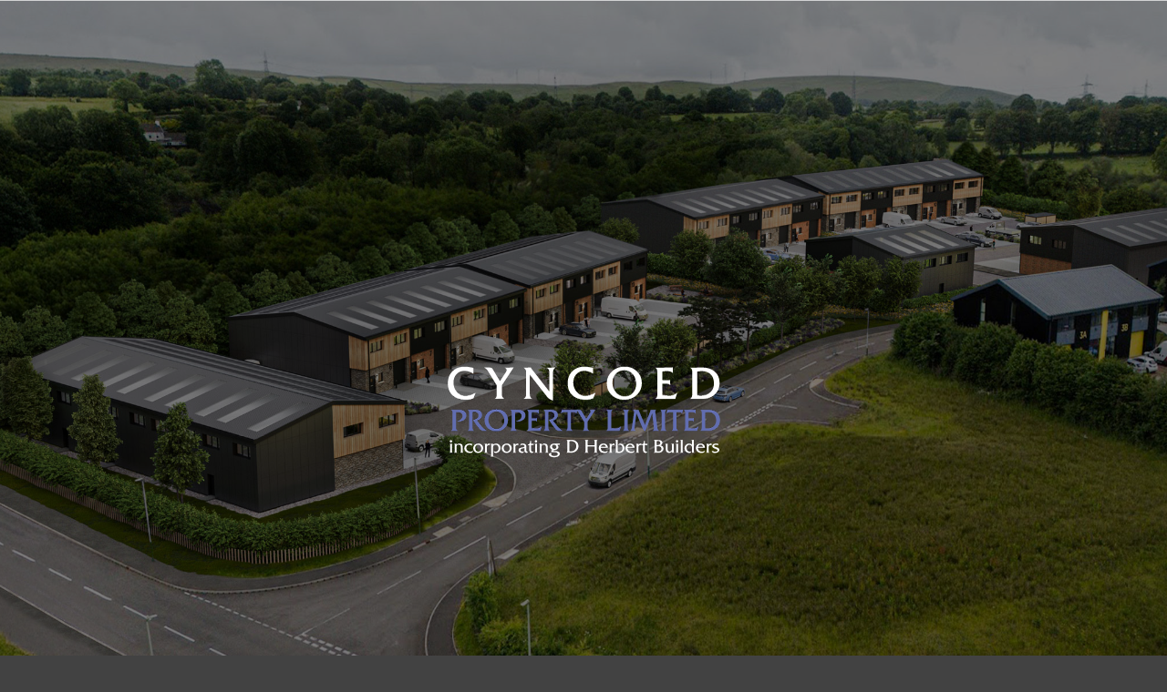

--- FILE ---
content_type: text/html; charset=UTF-8
request_url: https://www.cyncoedproperty.co.uk/
body_size: 16792
content:
<!DOCTYPE html>
<html class="avada-html-layout-wide avada-html-header-position-top avada-is-100-percent-template" lang="en-US" prefix="og: http://ogp.me/ns# fb: http://ogp.me/ns/fb#">
<head>
	<meta http-equiv="X-UA-Compatible" content="IE=edge" />
	<meta http-equiv="Content-Type" content="text/html; charset=utf-8"/>
	<meta name="viewport" content="width=device-width, initial-scale=1" />
	<title>Cyncoed Property &#8211; Cyncoed Property Website</title>
<meta name='robots' content='max-image-preview:large' />
<link rel="alternate" type="application/rss+xml" title="Cyncoed Property &raquo; Feed" href="https://www.cyncoedproperty.co.uk/feed/" />
<link rel="alternate" type="application/rss+xml" title="Cyncoed Property &raquo; Comments Feed" href="https://www.cyncoedproperty.co.uk/comments/feed/" />
					<link rel="shortcut icon" href="https://www.cyncoedproperty.co.uk/wp-content/uploads/2023/02/Cyncoed-FAV.png" type="image/x-icon" />
		
		
		
				
		<meta property="og:title" content="Home"/>
		<meta property="og:type" content="article"/>
		<meta property="og:url" content="https://www.cyncoedproperty.co.uk/"/>
		<meta property="og:site_name" content="Cyncoed Property"/>
		<meta property="og:description" content="About 
Cyncoed Property is a commercial property development and investment company 
Cyncoed Property owns a portfolio of investment property and development sites.    
COMING SOON
Nelson Park, Ty Du, Nelson 
A planning application has been submitted by Cyncoed Property (Cardiff) Ltd for a development"/>

									<meta property="og:image" content="https://www.cyncoedproperty.co.uk/wp-content/uploads/2023/03/Cyncoed-Property300.png"/>
							<script type="text/javascript">
/* <![CDATA[ */
window._wpemojiSettings = {"baseUrl":"https:\/\/s.w.org\/images\/core\/emoji\/14.0.0\/72x72\/","ext":".png","svgUrl":"https:\/\/s.w.org\/images\/core\/emoji\/14.0.0\/svg\/","svgExt":".svg","source":{"concatemoji":"https:\/\/www.cyncoedproperty.co.uk\/wp-includes\/js\/wp-emoji-release.min.js?ver=6.4.7"}};
/*! This file is auto-generated */
!function(i,n){var o,s,e;function c(e){try{var t={supportTests:e,timestamp:(new Date).valueOf()};sessionStorage.setItem(o,JSON.stringify(t))}catch(e){}}function p(e,t,n){e.clearRect(0,0,e.canvas.width,e.canvas.height),e.fillText(t,0,0);var t=new Uint32Array(e.getImageData(0,0,e.canvas.width,e.canvas.height).data),r=(e.clearRect(0,0,e.canvas.width,e.canvas.height),e.fillText(n,0,0),new Uint32Array(e.getImageData(0,0,e.canvas.width,e.canvas.height).data));return t.every(function(e,t){return e===r[t]})}function u(e,t,n){switch(t){case"flag":return n(e,"\ud83c\udff3\ufe0f\u200d\u26a7\ufe0f","\ud83c\udff3\ufe0f\u200b\u26a7\ufe0f")?!1:!n(e,"\ud83c\uddfa\ud83c\uddf3","\ud83c\uddfa\u200b\ud83c\uddf3")&&!n(e,"\ud83c\udff4\udb40\udc67\udb40\udc62\udb40\udc65\udb40\udc6e\udb40\udc67\udb40\udc7f","\ud83c\udff4\u200b\udb40\udc67\u200b\udb40\udc62\u200b\udb40\udc65\u200b\udb40\udc6e\u200b\udb40\udc67\u200b\udb40\udc7f");case"emoji":return!n(e,"\ud83e\udef1\ud83c\udffb\u200d\ud83e\udef2\ud83c\udfff","\ud83e\udef1\ud83c\udffb\u200b\ud83e\udef2\ud83c\udfff")}return!1}function f(e,t,n){var r="undefined"!=typeof WorkerGlobalScope&&self instanceof WorkerGlobalScope?new OffscreenCanvas(300,150):i.createElement("canvas"),a=r.getContext("2d",{willReadFrequently:!0}),o=(a.textBaseline="top",a.font="600 32px Arial",{});return e.forEach(function(e){o[e]=t(a,e,n)}),o}function t(e){var t=i.createElement("script");t.src=e,t.defer=!0,i.head.appendChild(t)}"undefined"!=typeof Promise&&(o="wpEmojiSettingsSupports",s=["flag","emoji"],n.supports={everything:!0,everythingExceptFlag:!0},e=new Promise(function(e){i.addEventListener("DOMContentLoaded",e,{once:!0})}),new Promise(function(t){var n=function(){try{var e=JSON.parse(sessionStorage.getItem(o));if("object"==typeof e&&"number"==typeof e.timestamp&&(new Date).valueOf()<e.timestamp+604800&&"object"==typeof e.supportTests)return e.supportTests}catch(e){}return null}();if(!n){if("undefined"!=typeof Worker&&"undefined"!=typeof OffscreenCanvas&&"undefined"!=typeof URL&&URL.createObjectURL&&"undefined"!=typeof Blob)try{var e="postMessage("+f.toString()+"("+[JSON.stringify(s),u.toString(),p.toString()].join(",")+"));",r=new Blob([e],{type:"text/javascript"}),a=new Worker(URL.createObjectURL(r),{name:"wpTestEmojiSupports"});return void(a.onmessage=function(e){c(n=e.data),a.terminate(),t(n)})}catch(e){}c(n=f(s,u,p))}t(n)}).then(function(e){for(var t in e)n.supports[t]=e[t],n.supports.everything=n.supports.everything&&n.supports[t],"flag"!==t&&(n.supports.everythingExceptFlag=n.supports.everythingExceptFlag&&n.supports[t]);n.supports.everythingExceptFlag=n.supports.everythingExceptFlag&&!n.supports.flag,n.DOMReady=!1,n.readyCallback=function(){n.DOMReady=!0}}).then(function(){return e}).then(function(){var e;n.supports.everything||(n.readyCallback(),(e=n.source||{}).concatemoji?t(e.concatemoji):e.wpemoji&&e.twemoji&&(t(e.twemoji),t(e.wpemoji)))}))}((window,document),window._wpemojiSettings);
/* ]]> */
</script>
<style id='wp-emoji-styles-inline-css' type='text/css'>

	img.wp-smiley, img.emoji {
		display: inline !important;
		border: none !important;
		box-shadow: none !important;
		height: 1em !important;
		width: 1em !important;
		margin: 0 0.07em !important;
		vertical-align: -0.1em !important;
		background: none !important;
		padding: 0 !important;
	}
</style>
<link rel='stylesheet' id='wp-block-library-css' href='https://www.cyncoedproperty.co.uk/wp-includes/css/dist/block-library/style.min.css?ver=6.4.7' type='text/css' media='all' />
<style id='wp-block-library-theme-inline-css' type='text/css'>
.wp-block-audio figcaption{color:#555;font-size:13px;text-align:center}.is-dark-theme .wp-block-audio figcaption{color:hsla(0,0%,100%,.65)}.wp-block-audio{margin:0 0 1em}.wp-block-code{border:1px solid #ccc;border-radius:4px;font-family:Menlo,Consolas,monaco,monospace;padding:.8em 1em}.wp-block-embed figcaption{color:#555;font-size:13px;text-align:center}.is-dark-theme .wp-block-embed figcaption{color:hsla(0,0%,100%,.65)}.wp-block-embed{margin:0 0 1em}.blocks-gallery-caption{color:#555;font-size:13px;text-align:center}.is-dark-theme .blocks-gallery-caption{color:hsla(0,0%,100%,.65)}.wp-block-image figcaption{color:#555;font-size:13px;text-align:center}.is-dark-theme .wp-block-image figcaption{color:hsla(0,0%,100%,.65)}.wp-block-image{margin:0 0 1em}.wp-block-pullquote{border-bottom:4px solid;border-top:4px solid;color:currentColor;margin-bottom:1.75em}.wp-block-pullquote cite,.wp-block-pullquote footer,.wp-block-pullquote__citation{color:currentColor;font-size:.8125em;font-style:normal;text-transform:uppercase}.wp-block-quote{border-left:.25em solid;margin:0 0 1.75em;padding-left:1em}.wp-block-quote cite,.wp-block-quote footer{color:currentColor;font-size:.8125em;font-style:normal;position:relative}.wp-block-quote.has-text-align-right{border-left:none;border-right:.25em solid;padding-left:0;padding-right:1em}.wp-block-quote.has-text-align-center{border:none;padding-left:0}.wp-block-quote.is-large,.wp-block-quote.is-style-large,.wp-block-quote.is-style-plain{border:none}.wp-block-search .wp-block-search__label{font-weight:700}.wp-block-search__button{border:1px solid #ccc;padding:.375em .625em}:where(.wp-block-group.has-background){padding:1.25em 2.375em}.wp-block-separator.has-css-opacity{opacity:.4}.wp-block-separator{border:none;border-bottom:2px solid;margin-left:auto;margin-right:auto}.wp-block-separator.has-alpha-channel-opacity{opacity:1}.wp-block-separator:not(.is-style-wide):not(.is-style-dots){width:100px}.wp-block-separator.has-background:not(.is-style-dots){border-bottom:none;height:1px}.wp-block-separator.has-background:not(.is-style-wide):not(.is-style-dots){height:2px}.wp-block-table{margin:0 0 1em}.wp-block-table td,.wp-block-table th{word-break:normal}.wp-block-table figcaption{color:#555;font-size:13px;text-align:center}.is-dark-theme .wp-block-table figcaption{color:hsla(0,0%,100%,.65)}.wp-block-video figcaption{color:#555;font-size:13px;text-align:center}.is-dark-theme .wp-block-video figcaption{color:hsla(0,0%,100%,.65)}.wp-block-video{margin:0 0 1em}.wp-block-template-part.has-background{margin-bottom:0;margin-top:0;padding:1.25em 2.375em}
</style>
<style id='classic-theme-styles-inline-css' type='text/css'>
/*! This file is auto-generated */
.wp-block-button__link{color:#fff;background-color:#32373c;border-radius:9999px;box-shadow:none;text-decoration:none;padding:calc(.667em + 2px) calc(1.333em + 2px);font-size:1.125em}.wp-block-file__button{background:#32373c;color:#fff;text-decoration:none}
</style>
<style id='global-styles-inline-css' type='text/css'>
body{--wp--preset--color--black: #000000;--wp--preset--color--cyan-bluish-gray: #abb8c3;--wp--preset--color--white: #ffffff;--wp--preset--color--pale-pink: #f78da7;--wp--preset--color--vivid-red: #cf2e2e;--wp--preset--color--luminous-vivid-orange: #ff6900;--wp--preset--color--luminous-vivid-amber: #fcb900;--wp--preset--color--light-green-cyan: #7bdcb5;--wp--preset--color--vivid-green-cyan: #00d084;--wp--preset--color--pale-cyan-blue: #8ed1fc;--wp--preset--color--vivid-cyan-blue: #0693e3;--wp--preset--color--vivid-purple: #9b51e0;--wp--preset--color--awb-color-1: #424242;--wp--preset--color--awb-color-2: #f9f9fb;--wp--preset--color--awb-color-3: #f2f3f5;--wp--preset--color--awb-color-4: #616db0;--wp--preset--color--awb-color-5: #198fd9;--wp--preset--color--awb-color-6: #434549;--wp--preset--color--awb-color-7: #212326;--wp--preset--color--awb-color-8: #141617;--wp--preset--gradient--vivid-cyan-blue-to-vivid-purple: linear-gradient(135deg,rgba(6,147,227,1) 0%,rgb(155,81,224) 100%);--wp--preset--gradient--light-green-cyan-to-vivid-green-cyan: linear-gradient(135deg,rgb(122,220,180) 0%,rgb(0,208,130) 100%);--wp--preset--gradient--luminous-vivid-amber-to-luminous-vivid-orange: linear-gradient(135deg,rgba(252,185,0,1) 0%,rgba(255,105,0,1) 100%);--wp--preset--gradient--luminous-vivid-orange-to-vivid-red: linear-gradient(135deg,rgba(255,105,0,1) 0%,rgb(207,46,46) 100%);--wp--preset--gradient--very-light-gray-to-cyan-bluish-gray: linear-gradient(135deg,rgb(238,238,238) 0%,rgb(169,184,195) 100%);--wp--preset--gradient--cool-to-warm-spectrum: linear-gradient(135deg,rgb(74,234,220) 0%,rgb(151,120,209) 20%,rgb(207,42,186) 40%,rgb(238,44,130) 60%,rgb(251,105,98) 80%,rgb(254,248,76) 100%);--wp--preset--gradient--blush-light-purple: linear-gradient(135deg,rgb(255,206,236) 0%,rgb(152,150,240) 100%);--wp--preset--gradient--blush-bordeaux: linear-gradient(135deg,rgb(254,205,165) 0%,rgb(254,45,45) 50%,rgb(107,0,62) 100%);--wp--preset--gradient--luminous-dusk: linear-gradient(135deg,rgb(255,203,112) 0%,rgb(199,81,192) 50%,rgb(65,88,208) 100%);--wp--preset--gradient--pale-ocean: linear-gradient(135deg,rgb(255,245,203) 0%,rgb(182,227,212) 50%,rgb(51,167,181) 100%);--wp--preset--gradient--electric-grass: linear-gradient(135deg,rgb(202,248,128) 0%,rgb(113,206,126) 100%);--wp--preset--gradient--midnight: linear-gradient(135deg,rgb(2,3,129) 0%,rgb(40,116,252) 100%);--wp--preset--font-size--small: 12px;--wp--preset--font-size--medium: 20px;--wp--preset--font-size--large: 24px;--wp--preset--font-size--x-large: 42px;--wp--preset--font-size--normal: 16px;--wp--preset--font-size--xlarge: 32px;--wp--preset--font-size--huge: 48px;--wp--preset--spacing--20: 0.44rem;--wp--preset--spacing--30: 0.67rem;--wp--preset--spacing--40: 1rem;--wp--preset--spacing--50: 1.5rem;--wp--preset--spacing--60: 2.25rem;--wp--preset--spacing--70: 3.38rem;--wp--preset--spacing--80: 5.06rem;--wp--preset--shadow--natural: 6px 6px 9px rgba(0, 0, 0, 0.2);--wp--preset--shadow--deep: 12px 12px 50px rgba(0, 0, 0, 0.4);--wp--preset--shadow--sharp: 6px 6px 0px rgba(0, 0, 0, 0.2);--wp--preset--shadow--outlined: 6px 6px 0px -3px rgba(255, 255, 255, 1), 6px 6px rgba(0, 0, 0, 1);--wp--preset--shadow--crisp: 6px 6px 0px rgba(0, 0, 0, 1);}:where(.is-layout-flex){gap: 0.5em;}:where(.is-layout-grid){gap: 0.5em;}body .is-layout-flow > .alignleft{float: left;margin-inline-start: 0;margin-inline-end: 2em;}body .is-layout-flow > .alignright{float: right;margin-inline-start: 2em;margin-inline-end: 0;}body .is-layout-flow > .aligncenter{margin-left: auto !important;margin-right: auto !important;}body .is-layout-constrained > .alignleft{float: left;margin-inline-start: 0;margin-inline-end: 2em;}body .is-layout-constrained > .alignright{float: right;margin-inline-start: 2em;margin-inline-end: 0;}body .is-layout-constrained > .aligncenter{margin-left: auto !important;margin-right: auto !important;}body .is-layout-constrained > :where(:not(.alignleft):not(.alignright):not(.alignfull)){max-width: var(--wp--style--global--content-size);margin-left: auto !important;margin-right: auto !important;}body .is-layout-constrained > .alignwide{max-width: var(--wp--style--global--wide-size);}body .is-layout-flex{display: flex;}body .is-layout-flex{flex-wrap: wrap;align-items: center;}body .is-layout-flex > *{margin: 0;}body .is-layout-grid{display: grid;}body .is-layout-grid > *{margin: 0;}:where(.wp-block-columns.is-layout-flex){gap: 2em;}:where(.wp-block-columns.is-layout-grid){gap: 2em;}:where(.wp-block-post-template.is-layout-flex){gap: 1.25em;}:where(.wp-block-post-template.is-layout-grid){gap: 1.25em;}.has-black-color{color: var(--wp--preset--color--black) !important;}.has-cyan-bluish-gray-color{color: var(--wp--preset--color--cyan-bluish-gray) !important;}.has-white-color{color: var(--wp--preset--color--white) !important;}.has-pale-pink-color{color: var(--wp--preset--color--pale-pink) !important;}.has-vivid-red-color{color: var(--wp--preset--color--vivid-red) !important;}.has-luminous-vivid-orange-color{color: var(--wp--preset--color--luminous-vivid-orange) !important;}.has-luminous-vivid-amber-color{color: var(--wp--preset--color--luminous-vivid-amber) !important;}.has-light-green-cyan-color{color: var(--wp--preset--color--light-green-cyan) !important;}.has-vivid-green-cyan-color{color: var(--wp--preset--color--vivid-green-cyan) !important;}.has-pale-cyan-blue-color{color: var(--wp--preset--color--pale-cyan-blue) !important;}.has-vivid-cyan-blue-color{color: var(--wp--preset--color--vivid-cyan-blue) !important;}.has-vivid-purple-color{color: var(--wp--preset--color--vivid-purple) !important;}.has-black-background-color{background-color: var(--wp--preset--color--black) !important;}.has-cyan-bluish-gray-background-color{background-color: var(--wp--preset--color--cyan-bluish-gray) !important;}.has-white-background-color{background-color: var(--wp--preset--color--white) !important;}.has-pale-pink-background-color{background-color: var(--wp--preset--color--pale-pink) !important;}.has-vivid-red-background-color{background-color: var(--wp--preset--color--vivid-red) !important;}.has-luminous-vivid-orange-background-color{background-color: var(--wp--preset--color--luminous-vivid-orange) !important;}.has-luminous-vivid-amber-background-color{background-color: var(--wp--preset--color--luminous-vivid-amber) !important;}.has-light-green-cyan-background-color{background-color: var(--wp--preset--color--light-green-cyan) !important;}.has-vivid-green-cyan-background-color{background-color: var(--wp--preset--color--vivid-green-cyan) !important;}.has-pale-cyan-blue-background-color{background-color: var(--wp--preset--color--pale-cyan-blue) !important;}.has-vivid-cyan-blue-background-color{background-color: var(--wp--preset--color--vivid-cyan-blue) !important;}.has-vivid-purple-background-color{background-color: var(--wp--preset--color--vivid-purple) !important;}.has-black-border-color{border-color: var(--wp--preset--color--black) !important;}.has-cyan-bluish-gray-border-color{border-color: var(--wp--preset--color--cyan-bluish-gray) !important;}.has-white-border-color{border-color: var(--wp--preset--color--white) !important;}.has-pale-pink-border-color{border-color: var(--wp--preset--color--pale-pink) !important;}.has-vivid-red-border-color{border-color: var(--wp--preset--color--vivid-red) !important;}.has-luminous-vivid-orange-border-color{border-color: var(--wp--preset--color--luminous-vivid-orange) !important;}.has-luminous-vivid-amber-border-color{border-color: var(--wp--preset--color--luminous-vivid-amber) !important;}.has-light-green-cyan-border-color{border-color: var(--wp--preset--color--light-green-cyan) !important;}.has-vivid-green-cyan-border-color{border-color: var(--wp--preset--color--vivid-green-cyan) !important;}.has-pale-cyan-blue-border-color{border-color: var(--wp--preset--color--pale-cyan-blue) !important;}.has-vivid-cyan-blue-border-color{border-color: var(--wp--preset--color--vivid-cyan-blue) !important;}.has-vivid-purple-border-color{border-color: var(--wp--preset--color--vivid-purple) !important;}.has-vivid-cyan-blue-to-vivid-purple-gradient-background{background: var(--wp--preset--gradient--vivid-cyan-blue-to-vivid-purple) !important;}.has-light-green-cyan-to-vivid-green-cyan-gradient-background{background: var(--wp--preset--gradient--light-green-cyan-to-vivid-green-cyan) !important;}.has-luminous-vivid-amber-to-luminous-vivid-orange-gradient-background{background: var(--wp--preset--gradient--luminous-vivid-amber-to-luminous-vivid-orange) !important;}.has-luminous-vivid-orange-to-vivid-red-gradient-background{background: var(--wp--preset--gradient--luminous-vivid-orange-to-vivid-red) !important;}.has-very-light-gray-to-cyan-bluish-gray-gradient-background{background: var(--wp--preset--gradient--very-light-gray-to-cyan-bluish-gray) !important;}.has-cool-to-warm-spectrum-gradient-background{background: var(--wp--preset--gradient--cool-to-warm-spectrum) !important;}.has-blush-light-purple-gradient-background{background: var(--wp--preset--gradient--blush-light-purple) !important;}.has-blush-bordeaux-gradient-background{background: var(--wp--preset--gradient--blush-bordeaux) !important;}.has-luminous-dusk-gradient-background{background: var(--wp--preset--gradient--luminous-dusk) !important;}.has-pale-ocean-gradient-background{background: var(--wp--preset--gradient--pale-ocean) !important;}.has-electric-grass-gradient-background{background: var(--wp--preset--gradient--electric-grass) !important;}.has-midnight-gradient-background{background: var(--wp--preset--gradient--midnight) !important;}.has-small-font-size{font-size: var(--wp--preset--font-size--small) !important;}.has-medium-font-size{font-size: var(--wp--preset--font-size--medium) !important;}.has-large-font-size{font-size: var(--wp--preset--font-size--large) !important;}.has-x-large-font-size{font-size: var(--wp--preset--font-size--x-large) !important;}
.wp-block-navigation a:where(:not(.wp-element-button)){color: inherit;}
:where(.wp-block-post-template.is-layout-flex){gap: 1.25em;}:where(.wp-block-post-template.is-layout-grid){gap: 1.25em;}
:where(.wp-block-columns.is-layout-flex){gap: 2em;}:where(.wp-block-columns.is-layout-grid){gap: 2em;}
.wp-block-pullquote{font-size: 1.5em;line-height: 1.6;}
</style>
<link rel='stylesheet' id='fusion-dynamic-css-css' href='https://www.cyncoedproperty.co.uk/wp-content/uploads/fusion-styles/6b37db466c6ae53a959e0a7c4331763b.min.css?ver=3.11.3' type='text/css' media='all' />
<script type="text/javascript" src="https://www.cyncoedproperty.co.uk/wp-includes/js/jquery/jquery.min.js?ver=3.7.1" id="jquery-core-js"></script>
<script type="text/javascript" src="https://www.cyncoedproperty.co.uk/wp-includes/js/jquery/jquery-migrate.min.js?ver=3.4.1" id="jquery-migrate-js"></script>
<link rel="https://api.w.org/" href="https://www.cyncoedproperty.co.uk/wp-json/" /><link rel="alternate" type="application/json" href="https://www.cyncoedproperty.co.uk/wp-json/wp/v2/pages/535" /><link rel="EditURI" type="application/rsd+xml" title="RSD" href="https://www.cyncoedproperty.co.uk/xmlrpc.php?rsd" />
<meta name="generator" content="WordPress 6.4.7" />
<link rel="canonical" href="https://www.cyncoedproperty.co.uk/" />
<link rel='shortlink' href='https://www.cyncoedproperty.co.uk/' />
<link rel="alternate" type="application/json+oembed" href="https://www.cyncoedproperty.co.uk/wp-json/oembed/1.0/embed?url=https%3A%2F%2Fwww.cyncoedproperty.co.uk%2F" />
<link rel="alternate" type="text/xml+oembed" href="https://www.cyncoedproperty.co.uk/wp-json/oembed/1.0/embed?url=https%3A%2F%2Fwww.cyncoedproperty.co.uk%2F&#038;format=xml" />
<link rel="preload" href="https://www.cyncoedproperty.co.uk/wp-content/themes/Avada/includes/lib/assets/fonts/icomoon/awb-icons.woff" as="font" type="font/woff" crossorigin><link rel="preload" href="//www.cyncoedproperty.co.uk/wp-content/themes/Avada/includes/lib/assets/fonts/fontawesome/webfonts/fa-brands-400.woff2" as="font" type="font/woff2" crossorigin><link rel="preload" href="//www.cyncoedproperty.co.uk/wp-content/themes/Avada/includes/lib/assets/fonts/fontawesome/webfonts/fa-regular-400.woff2" as="font" type="font/woff2" crossorigin><link rel="preload" href="//www.cyncoedproperty.co.uk/wp-content/themes/Avada/includes/lib/assets/fonts/fontawesome/webfonts/fa-solid-900.woff2" as="font" type="font/woff2" crossorigin><style type="text/css" id="css-fb-visibility">@media screen and (max-width: 640px){.fusion-no-small-visibility{display:none !important;}body .sm-text-align-center{text-align:center !important;}body .sm-text-align-left{text-align:left !important;}body .sm-text-align-right{text-align:right !important;}body .sm-flex-align-center{justify-content:center !important;}body .sm-flex-align-flex-start{justify-content:flex-start !important;}body .sm-flex-align-flex-end{justify-content:flex-end !important;}body .sm-mx-auto{margin-left:auto !important;margin-right:auto !important;}body .sm-ml-auto{margin-left:auto !important;}body .sm-mr-auto{margin-right:auto !important;}body .fusion-absolute-position-small{position:absolute;top:auto;width:100%;}.awb-sticky.awb-sticky-small{ position: sticky; top: var(--awb-sticky-offset,0); }}@media screen and (min-width: 641px) and (max-width: 1024px){.fusion-no-medium-visibility{display:none !important;}body .md-text-align-center{text-align:center !important;}body .md-text-align-left{text-align:left !important;}body .md-text-align-right{text-align:right !important;}body .md-flex-align-center{justify-content:center !important;}body .md-flex-align-flex-start{justify-content:flex-start !important;}body .md-flex-align-flex-end{justify-content:flex-end !important;}body .md-mx-auto{margin-left:auto !important;margin-right:auto !important;}body .md-ml-auto{margin-left:auto !important;}body .md-mr-auto{margin-right:auto !important;}body .fusion-absolute-position-medium{position:absolute;top:auto;width:100%;}.awb-sticky.awb-sticky-medium{ position: sticky; top: var(--awb-sticky-offset,0); }}@media screen and (min-width: 1025px){.fusion-no-large-visibility{display:none !important;}body .lg-text-align-center{text-align:center !important;}body .lg-text-align-left{text-align:left !important;}body .lg-text-align-right{text-align:right !important;}body .lg-flex-align-center{justify-content:center !important;}body .lg-flex-align-flex-start{justify-content:flex-start !important;}body .lg-flex-align-flex-end{justify-content:flex-end !important;}body .lg-mx-auto{margin-left:auto !important;margin-right:auto !important;}body .lg-ml-auto{margin-left:auto !important;}body .lg-mr-auto{margin-right:auto !important;}body .fusion-absolute-position-large{position:absolute;top:auto;width:100%;}.awb-sticky.awb-sticky-large{ position: sticky; top: var(--awb-sticky-offset,0); }}</style><meta name="generator" content="Powered by Slider Revolution 6.6.19 - responsive, Mobile-Friendly Slider Plugin for WordPress with comfortable drag and drop interface." />
<script>function setREVStartSize(e){
			//window.requestAnimationFrame(function() {
				window.RSIW = window.RSIW===undefined ? window.innerWidth : window.RSIW;
				window.RSIH = window.RSIH===undefined ? window.innerHeight : window.RSIH;
				try {
					var pw = document.getElementById(e.c).parentNode.offsetWidth,
						newh;
					pw = pw===0 || isNaN(pw) || (e.l=="fullwidth" || e.layout=="fullwidth") ? window.RSIW : pw;
					e.tabw = e.tabw===undefined ? 0 : parseInt(e.tabw);
					e.thumbw = e.thumbw===undefined ? 0 : parseInt(e.thumbw);
					e.tabh = e.tabh===undefined ? 0 : parseInt(e.tabh);
					e.thumbh = e.thumbh===undefined ? 0 : parseInt(e.thumbh);
					e.tabhide = e.tabhide===undefined ? 0 : parseInt(e.tabhide);
					e.thumbhide = e.thumbhide===undefined ? 0 : parseInt(e.thumbhide);
					e.mh = e.mh===undefined || e.mh=="" || e.mh==="auto" ? 0 : parseInt(e.mh,0);
					if(e.layout==="fullscreen" || e.l==="fullscreen")
						newh = Math.max(e.mh,window.RSIH);
					else{
						e.gw = Array.isArray(e.gw) ? e.gw : [e.gw];
						for (var i in e.rl) if (e.gw[i]===undefined || e.gw[i]===0) e.gw[i] = e.gw[i-1];
						e.gh = e.el===undefined || e.el==="" || (Array.isArray(e.el) && e.el.length==0)? e.gh : e.el;
						e.gh = Array.isArray(e.gh) ? e.gh : [e.gh];
						for (var i in e.rl) if (e.gh[i]===undefined || e.gh[i]===0) e.gh[i] = e.gh[i-1];
											
						var nl = new Array(e.rl.length),
							ix = 0,
							sl;
						e.tabw = e.tabhide>=pw ? 0 : e.tabw;
						e.thumbw = e.thumbhide>=pw ? 0 : e.thumbw;
						e.tabh = e.tabhide>=pw ? 0 : e.tabh;
						e.thumbh = e.thumbhide>=pw ? 0 : e.thumbh;
						for (var i in e.rl) nl[i] = e.rl[i]<window.RSIW ? 0 : e.rl[i];
						sl = nl[0];
						for (var i in nl) if (sl>nl[i] && nl[i]>0) { sl = nl[i]; ix=i;}
						var m = pw>(e.gw[ix]+e.tabw+e.thumbw) ? 1 : (pw-(e.tabw+e.thumbw)) / (e.gw[ix]);
						newh =  (e.gh[ix] * m) + (e.tabh + e.thumbh);
					}
					var el = document.getElementById(e.c);
					if (el!==null && el) el.style.height = newh+"px";
					el = document.getElementById(e.c+"_wrapper");
					if (el!==null && el) {
						el.style.height = newh+"px";
						el.style.display = "block";
					}
				} catch(e){
					console.log("Failure at Presize of Slider:" + e)
				}
			//});
		  };</script>
		<script type="text/javascript">
			var doc = document.documentElement;
			doc.setAttribute( 'data-useragent', navigator.userAgent );
		</script>
		
	</head>

<body class="home page-template page-template-100-width page-template-100-width-php page page-id-535 awb-no-sidebars fusion-image-hovers fusion-pagination-sizing fusion-button_type-flat fusion-button_span-no fusion-button_gradient-linear avada-image-rollover-circle-yes avada-image-rollover-yes avada-image-rollover-direction-bottom fusion-has-button-gradient fusion-body ltr fusion-sticky-header no-tablet-sticky-header no-mobile-sticky-header no-mobile-slidingbar no-mobile-totop avada-has-rev-slider-styles fusion-disable-outline fusion-sub-menu-fade mobile-logo-pos-center layout-wide-mode avada-has-boxed-modal-shadow-none layout-scroll-offset-full avada-has-zero-margin-offset-top fusion-top-header menu-text-align-center mobile-menu-design-classic fusion-show-pagination-text fusion-header-layout-v5 avada-responsive avada-footer-fx-none avada-menu-highlight-style-bar fusion-search-form-clean fusion-main-menu-search-overlay fusion-avatar-circle avada-dropdown-styles avada-blog-layout-large avada-blog-archive-layout-large avada-header-shadow-no avada-menu-icon-position-left avada-has-megamenu-shadow avada-has-breadcrumb-mobile-hidden avada-has-titlebar-hide avada-header-border-color-full-transparent avada-has-pagination-width_height avada-flyout-menu-direction-fade avada-ec-views-v1" data-awb-post-id="535">
		<a class="skip-link screen-reader-text" href="#content">Skip to content</a>

	<div id="boxed-wrapper">
		
		<div id="wrapper" class="fusion-wrapper">
			<div id="home" style="position:relative;top:-1px;"></div>
							
										
							<div id="sliders-container" class="fusion-slider-visibility">
			
<div class="fusion-slider-revolution rev_slider_wrapper">			<!-- START cyncoedhome REVOLUTION SLIDER 6.6.19 --><p class="rs-p-wp-fix"></p>
			<rs-module-wrap id="rev_slider_1_1_wrapper" data-source="gallery" style="visibility:hidden;background:transparent;padding:0;margin:0px auto;margin-top:0;margin-bottom:0;">
				<rs-module id="rev_slider_1_1" style="" data-version="6.6.19">
					<rs-slides style="overflow: hidden; position: absolute;">
						<rs-slide style="position: absolute;" data-key="rs-9" data-title="Slide" data-in="o:0;" data-out="a:false;">
							<img src="//www.cyncoedproperty.co.uk/wp-content/plugins/revslider/public/assets/assets/dummy.png" alt="" title="CGI-Plot-3-Ty-Du" width="2500" height="1439" class="rev-slidebg tp-rs-img rs-lazyload" data-lazyload="//www.cyncoedproperty.co.uk/wp-content/uploads/2023/03/CGI-Plot-3-Ty-Du.jpg" data-panzoom="d:10000;ss:100;se:105%;" data-no-retina>
<!--
							--><rs-layer
								id="slider-1-slide-9-layer-5" 
								data-type="image"
								data-rsp_ch="on"
								data-xy="x:c;y:m;"
								data-text="w:normal;s:20,16,12,7;l:0,20,15,9;"
								data-dim="w:300px,247px,187px,281px;h:107px,88px,66px,78px;"
								data-frame_1="st:150;sp:930;sR:150;"
								data-frame_999="o:0;st:2680;sp:880;sR:1600;"
								style="z-index:7;"
							><img src="//www.cyncoedproperty.co.uk/wp-content/plugins/revslider/public/assets/assets/dummy.png" alt="" class="tp-rs-img rs-lazyload" width="300" height="107" data-lazyload="//www.cyncoedproperty.co.uk/wp-content/uploads/2023/03/Cyncoed-Property300.png" data-no-retina> 
							</rs-layer><!--

							--><rs-layer
								id="slider-1-slide-9-layer-6" 
								data-type="text"
								data-rsp_ch="on"
								data-xy="x:c;y:m;yo:0,0,0,100px;"
								data-text="w:normal;s:48,39,29,24;l:55,45,34,20;"
								data-frame_1="st:2720;sp:830;sR:2720;"
								data-frame_999="o:0;st:5080;sp:650;sR:1530;"
								style="z-index:10;font-family:'Montserrat';"
							>based in north Cardiff 
							</rs-layer><!--

							--><rs-layer
								id="slider-1-slide-9-layer-7" 
								data-type="text"
								data-rsp_ch="on"
								data-xy="x:c;y:m;yo:0,0,0,100px;"
								data-text="w:normal;s:48,39,29,24;l:55,45,34,20;"
								data-frame_1="st:5150;sp:830;sR:5150;"
								data-frame_999="o:0;st:7940;sp:650;sR:1960;"
								style="z-index:9;font-family:'Montserrat';"
							>a commercial property developer 
							</rs-layer><!--

							--><rs-layer
								id="slider-1-slide-9-layer-8" 
								data-type="text"
								data-rsp_ch="on"
								data-xy="x:c;y:m;yo:0,0,0,100px;"
								data-text="w:normal;s:48,39,29,24;l:55,45,34,20;"
								data-frame_1="st:8110;sp:830;sR:8110;"
								data-frame_999="o:0;st:10760;sp:650;sR:1820;"
								style="z-index:8;font-family:'Montserrat';"
							>with over 60 years of experience 
							</rs-layer><!--

							--><rs-layer
								id="slider-1-slide-9-layer-9" 
								data-type="shape"
								data-rsp_ch="on"
								data-text="w:normal;s:20,16,12,7;l:0,20,15,9;"
								data-dim="w:100%;h:100%;"
								data-actions='o:click;a:scrollbelow;sp:1000ms;e:power1.inOut;'
								data-basealign="slide"
								data-frame_999="o:0;st:w;sR:11700;"
								style="z-index:6;background-color:rgba(0,0,0,0.5);"
							> 
							</rs-layer><!--
-->						</rs-slide>
						<rs-slide style="position: absolute;" data-key="rs-1" data-title="Slide" data-in="o:0;" data-out="a:false;">
							<img src="//www.cyncoedproperty.co.uk/wp-content/plugins/revslider/public/assets/assets/dummy.png" alt="" title="Longford" width="2500" height="1333" class="rev-slidebg tp-rs-img rs-lazyload" data-lazyload="//www.cyncoedproperty.co.uk/wp-content/uploads/2023/03/Longford.jpg" data-panzoom="d:10000;ss:100;se:105%;" data-no-retina>
<!--
							--><rs-layer
								id="slider-1-slide-1-layer-5" 
								data-type="image"
								data-rsp_ch="on"
								data-xy="x:c;y:m;"
								data-text="w:normal;s:20,16,12,7;l:0,20,15,9;"
								data-dim="w:300px,247px,187px,281px;h:107px,88px,66px,78px;"
								data-frame_1="st:150;sp:930;sR:150;"
								data-frame_999="o:0;st:2680;sp:880;sR:1600;"
								style="z-index:7;"
							><img src="//www.cyncoedproperty.co.uk/wp-content/plugins/revslider/public/assets/assets/dummy.png" alt="" class="tp-rs-img rs-lazyload" width="300" height="107" data-lazyload="//www.cyncoedproperty.co.uk/wp-content/uploads/2023/03/Cyncoed-Property300.png" data-no-retina> 
							</rs-layer><!--

							--><rs-layer
								id="slider-1-slide-1-layer-6" 
								data-type="text"
								data-rsp_ch="on"
								data-xy="x:c;y:m;yo:0,0,0,100px;"
								data-text="w:normal;s:48,39,29,24;l:55,45,34,20;"
								data-frame_1="st:2720;sp:830;sR:2720;"
								data-frame_999="o:0;st:5080;sp:650;sR:1530;"
								style="z-index:10;font-family:'Montserrat';"
							>based in north Cardiff 
							</rs-layer><!--

							--><rs-layer
								id="slider-1-slide-1-layer-7" 
								data-type="text"
								data-rsp_ch="on"
								data-xy="x:c;y:m;yo:0,0,0,100px;"
								data-text="w:normal;s:48,39,29,24;l:55,45,34,20;"
								data-frame_1="st:5150;sp:830;sR:5150;"
								data-frame_999="o:0;st:7940;sp:650;sR:1960;"
								style="z-index:9;font-family:'Montserrat';"
							>a commercial property developer 
							</rs-layer><!--

							--><rs-layer
								id="slider-1-slide-1-layer-8" 
								data-type="text"
								data-rsp_ch="on"
								data-xy="x:c;y:m;yo:0,0,0,100px;"
								data-text="w:normal;s:48,39,29,24;l:55,45,34,20;"
								data-frame_1="st:8110;sp:830;sR:8110;"
								data-frame_999="o:0;st:10760;sp:650;sR:1820;"
								style="z-index:8;font-family:'Montserrat';"
							>with over 60 years of experience 
							</rs-layer><!--

							--><rs-layer
								id="slider-1-slide-1-layer-9" 
								data-type="shape"
								data-rsp_ch="on"
								data-text="w:normal;s:20,16,12,7;l:0,20,15,9;"
								data-dim="w:100%;h:100%;"
								data-actions='o:click;a:scrollbelow;sp:1000ms;e:power1.inOut;'
								data-basealign="slide"
								data-frame_999="o:0;st:w;sR:11700;"
								style="z-index:6;background-color:rgba(0,0,0,0.5);"
							> 
							</rs-layer><!--
-->						</rs-slide>
						<rs-slide style="position: absolute;" data-key="rs-2" data-title="Slide" data-in="o:0;" data-out="a:false;">
							<img src="//www.cyncoedproperty.co.uk/wp-content/plugins/revslider/public/assets/assets/dummy.png" alt="" title="Celtic-1-IMG_2972" width="1920" height="1294" class="rev-slidebg tp-rs-img rs-lazyload" data-lazyload="//www.cyncoedproperty.co.uk/wp-content/uploads/2016/01/Celtic-1-IMG_2972.jpg" data-panzoom="d:10000;ss:100;se:105%;" data-no-retina>
<!---->						</rs-slide>
						<rs-slide style="position: absolute;" data-key="rs-5" data-title="Slide" data-in="o:0;" data-out="a:false;">
							<img src="//www.cyncoedproperty.co.uk/wp-content/plugins/revslider/public/assets/assets/dummy.png" alt="" title="CS_0182" width="1920" height="1294" class="rev-slidebg tp-rs-img rs-lazyload" data-lazyload="//www.cyncoedproperty.co.uk/wp-content/uploads/2016/01/CS_0182.jpg" data-panzoom="d:10000;ss:100;se:105%;" data-no-retina>
<!--
							--><rs-layer
								id="slider-1-slide-5-layer-5" 
								data-type="image"
								data-rsp_ch="on"
								data-xy="x:c;y:m;"
								data-text="w:normal;s:20,16,12,7;l:0,20,15,9;"
								data-dim="w:300px,247px,187px,281px;h:107px,88px,66px,78px;"
								data-frame_1="st:150;sp:930;sR:150;"
								data-frame_999="o:0;st:2680;sp:880;sR:1600;"
								style="z-index:7;"
							><img src="//www.cyncoedproperty.co.uk/wp-content/plugins/revslider/public/assets/assets/dummy.png" alt="" class="tp-rs-img rs-lazyload" width="300" height="107" data-lazyload="//www.cyncoedproperty.co.uk/wp-content/uploads/2023/03/Cyncoed-Property300.png" data-no-retina> 
							</rs-layer><!--

							--><rs-layer
								id="slider-1-slide-5-layer-6" 
								data-type="text"
								data-rsp_ch="on"
								data-xy="x:c;y:m;yo:0,0,0,100px;"
								data-text="w:normal;s:48,39,29,24;l:55,45,34,20;"
								data-frame_1="st:2720;sp:830;sR:2720;"
								data-frame_999="o:0;st:5080;sp:650;sR:1530;"
								style="z-index:10;font-family:'Montserrat';"
							>based in north Cardiff 
							</rs-layer><!--

							--><rs-layer
								id="slider-1-slide-5-layer-7" 
								data-type="text"
								data-rsp_ch="on"
								data-xy="x:c;y:m;yo:0,0,0,100px;"
								data-text="w:normal;s:48,39,29,24;l:55,45,34,20;"
								data-frame_1="st:5150;sp:830;sR:5150;"
								data-frame_999="o:0;st:7940;sp:650;sR:1960;"
								style="z-index:9;font-family:'Montserrat';"
							>a commercial property developer 
							</rs-layer><!--

							--><rs-layer
								id="slider-1-slide-5-layer-8" 
								data-type="text"
								data-rsp_ch="on"
								data-xy="x:c;y:m;yo:0,0,0,100px;"
								data-text="w:normal;s:48,39,29,24;l:55,45,34,20;"
								data-frame_1="st:8110;sp:830;sR:8110;"
								data-frame_999="o:0;st:10760;sp:650;sR:1820;"
								style="z-index:8;font-family:'Montserrat';"
							>with over 60 years of experience 
							</rs-layer><!--

							--><rs-layer
								id="slider-1-slide-5-layer-9" 
								data-type="shape"
								data-rsp_ch="on"
								data-text="w:normal;s:20,16,12,7;l:0,20,15,9;"
								data-dim="w:100%;h:100%;"
								data-actions='o:click;a:scrollbelow;sp:1000ms;e:power1.inOut;'
								data-basealign="slide"
								data-frame_999="o:0;st:w;sR:11700;"
								style="z-index:6;background-color:rgba(0,0,0,0.5);"
							> 
							</rs-layer><!--
-->						</rs-slide>
						<rs-slide style="position: absolute;" data-key="rs-6" data-title="Slide" data-in="o:0;" data-out="a:false;">
							<img src="//www.cyncoedproperty.co.uk/wp-content/plugins/revslider/public/assets/assets/dummy.png" alt="" title="CP slide2" width="1200" height="800" class="rev-slidebg tp-rs-img rs-lazyload" data-lazyload="//www.cyncoedproperty.co.uk/wp-content/uploads/2013/12/CP-slide2.jpg" data-panzoom="d:10000;ss:100;se:105%;" data-no-retina>
<!--
							--><rs-layer
								id="slider-1-slide-6-layer-5" 
								data-type="image"
								data-rsp_ch="on"
								data-xy="x:c;y:m;"
								data-text="w:normal;s:20,16,12,7;l:0,20,15,9;"
								data-dim="w:300px,247px,187px,281px;h:107px,88px,66px,78px;"
								data-frame_1="st:150;sp:930;sR:150;"
								data-frame_999="o:0;st:2680;sp:880;sR:1600;"
								style="z-index:7;"
							><img src="//www.cyncoedproperty.co.uk/wp-content/plugins/revslider/public/assets/assets/dummy.png" alt="" class="tp-rs-img rs-lazyload" width="300" height="107" data-lazyload="//www.cyncoedproperty.co.uk/wp-content/uploads/2023/03/Cyncoed-Property300.png" data-no-retina> 
							</rs-layer><!--

							--><rs-layer
								id="slider-1-slide-6-layer-6" 
								data-type="text"
								data-rsp_ch="on"
								data-xy="x:c;y:m;yo:0,0,0,100px;"
								data-text="w:normal;s:48,39,29,24;l:55,45,34,20;"
								data-frame_1="st:2720;sp:830;sR:2720;"
								data-frame_999="o:0;st:5080;sp:650;sR:1530;"
								style="z-index:10;font-family:'Montserrat';"
							>based in north Cardiff 
							</rs-layer><!--

							--><rs-layer
								id="slider-1-slide-6-layer-7" 
								data-type="text"
								data-rsp_ch="on"
								data-xy="x:c;y:m;yo:0,0,0,100px;"
								data-text="w:normal;s:48,39,29,24;l:55,45,34,20;"
								data-frame_1="st:5150;sp:830;sR:5150;"
								data-frame_999="o:0;st:7940;sp:650;sR:1960;"
								style="z-index:9;font-family:'Montserrat';"
							>a commercial property developer 
							</rs-layer><!--

							--><rs-layer
								id="slider-1-slide-6-layer-8" 
								data-type="text"
								data-rsp_ch="on"
								data-xy="x:c;y:m;yo:0,0,0,100px;"
								data-text="w:normal;s:48,39,29,24;l:55,45,34,20;"
								data-frame_1="st:8110;sp:830;sR:8110;"
								data-frame_999="o:0;st:10760;sp:650;sR:1820;"
								style="z-index:8;font-family:'Montserrat';"
							>with over 60 years of experience 
							</rs-layer><!--

							--><rs-layer
								id="slider-1-slide-6-layer-9" 
								data-type="shape"
								data-rsp_ch="on"
								data-text="w:normal;s:20,16,12,7;l:0,20,15,9;"
								data-dim="w:100%;h:100%;"
								data-actions='o:click;a:scrollbelow;sp:1000ms;e:power1.inOut;'
								data-basealign="slide"
								data-frame_999="o:0;st:w;sR:11700;"
								style="z-index:6;background-color:rgba(0,0,0,0.5);"
							> 
							</rs-layer><!--
-->						</rs-slide>
						<rs-slide style="position: absolute;" data-key="rs-7" data-title="Slide" data-in="o:0;" data-out="a:false;">
							<img src="//www.cyncoedproperty.co.uk/wp-content/plugins/revslider/public/assets/assets/dummy.png" alt="" title="CS_0162" width="1920" height="1294" class="rev-slidebg tp-rs-img rs-lazyload" data-lazyload="//www.cyncoedproperty.co.uk/wp-content/uploads/2016/01/CS_0162.jpg" data-panzoom="d:10000;ss:100;se:105%;" data-no-retina>
<!--
							--><rs-layer
								id="slider-1-slide-7-layer-5" 
								data-type="image"
								data-rsp_ch="on"
								data-xy="x:c;y:m;"
								data-text="w:normal;s:20,16,12,7;l:0,20,15,9;"
								data-dim="w:300px,247px,187px,281px;h:107px,88px,66px,78px;"
								data-frame_1="st:150;sp:930;sR:150;"
								data-frame_999="o:0;st:2680;sp:880;sR:1600;"
								style="z-index:7;"
							><img src="//www.cyncoedproperty.co.uk/wp-content/plugins/revslider/public/assets/assets/dummy.png" alt="" class="tp-rs-img rs-lazyload" width="300" height="107" data-lazyload="//www.cyncoedproperty.co.uk/wp-content/uploads/2023/03/Cyncoed-Property300.png" data-no-retina> 
							</rs-layer><!--

							--><rs-layer
								id="slider-1-slide-7-layer-6" 
								data-type="text"
								data-rsp_ch="on"
								data-xy="x:c;y:m;yo:0,0,0,100px;"
								data-text="w:normal;s:48,39,29,24;l:55,45,34,20;"
								data-frame_1="st:2720;sp:830;sR:2720;"
								data-frame_999="o:0;st:5080;sp:650;sR:1530;"
								style="z-index:10;font-family:'Montserrat';"
							>based in north Cardiff 
							</rs-layer><!--

							--><rs-layer
								id="slider-1-slide-7-layer-7" 
								data-type="text"
								data-rsp_ch="on"
								data-xy="x:c;y:m;yo:0,0,0,100px;"
								data-text="w:normal;s:48,39,29,24;l:55,45,34,20;"
								data-frame_1="st:5150;sp:830;sR:5150;"
								data-frame_999="o:0;st:7940;sp:650;sR:1960;"
								style="z-index:9;font-family:'Montserrat';"
							>a commercial property developer 
							</rs-layer><!--

							--><rs-layer
								id="slider-1-slide-7-layer-8" 
								data-type="text"
								data-rsp_ch="on"
								data-xy="x:c;y:m;yo:0,0,0,100px;"
								data-text="w:normal;s:48,39,29,24;l:55,45,34,20;"
								data-frame_1="st:8110;sp:830;sR:8110;"
								data-frame_999="o:0;st:10760;sp:650;sR:1820;"
								style="z-index:8;font-family:'Montserrat';"
							>with over 60 years of experience 
							</rs-layer><!--

							--><rs-layer
								id="slider-1-slide-7-layer-9" 
								data-type="shape"
								data-rsp_ch="on"
								data-text="w:normal;s:20,16,12,7;l:0,20,15,9;"
								data-dim="w:100%;h:100%;"
								data-actions='o:click;a:scrollbelow;sp:1000ms;e:power1.inOut;'
								data-basealign="slide"
								data-frame_999="o:0;st:w;sR:11700;"
								style="z-index:6;background-color:rgba(0,0,0,0.5);"
							> 
							</rs-layer><!--
-->						</rs-slide>
						<rs-slide style="position: absolute;" data-key="rs-8" data-title="Slide" data-in="o:0;" data-out="a:false;">
							<img src="//www.cyncoedproperty.co.uk/wp-content/plugins/revslider/public/assets/assets/dummy.png" alt="" title="SH_7250-1" width="1920" height="1294" class="rev-slidebg tp-rs-img rs-lazyload" data-lazyload="//www.cyncoedproperty.co.uk/wp-content/uploads/2016/01/SH_7250-1.jpg" data-panzoom="d:10000;ss:100;se:105%;" data-no-retina>
<!--
							--><rs-layer
								id="slider-1-slide-8-layer-5" 
								data-type="image"
								data-rsp_ch="on"
								data-xy="x:c;y:m;"
								data-text="w:normal;s:20,16,12,7;l:0,20,15,9;"
								data-dim="w:300px,247px,187px,281px;h:107px,88px,66px,78px;"
								data-frame_1="st:150;sp:930;sR:150;"
								data-frame_999="o:0;st:2680;sp:880;sR:1600;"
								style="z-index:7;"
							><img src="//www.cyncoedproperty.co.uk/wp-content/plugins/revslider/public/assets/assets/dummy.png" alt="" class="tp-rs-img rs-lazyload" width="300" height="107" data-lazyload="//www.cyncoedproperty.co.uk/wp-content/uploads/2023/03/Cyncoed-Property300.png" data-no-retina> 
							</rs-layer><!--

							--><rs-layer
								id="slider-1-slide-8-layer-6" 
								data-type="text"
								data-rsp_ch="on"
								data-xy="x:c;y:m;yo:0,0,0,100px;"
								data-text="w:normal;s:48,39,29,24;l:55,45,34,20;"
								data-frame_1="st:2720;sp:830;sR:2720;"
								data-frame_999="o:0;st:5080;sp:650;sR:1530;"
								style="z-index:10;font-family:'Montserrat';"
							>based in north Cardiff 
							</rs-layer><!--

							--><rs-layer
								id="slider-1-slide-8-layer-7" 
								data-type="text"
								data-rsp_ch="on"
								data-xy="x:c;y:m;yo:0,0,0,100px;"
								data-text="w:normal;s:48,39,29,24;l:55,45,34,20;"
								data-frame_1="st:5150;sp:830;sR:5150;"
								data-frame_999="o:0;st:7940;sp:650;sR:1960;"
								style="z-index:9;font-family:'Montserrat';"
							>a commercial property developer 
							</rs-layer><!--

							--><rs-layer
								id="slider-1-slide-8-layer-8" 
								data-type="text"
								data-rsp_ch="on"
								data-xy="x:c;y:m;yo:0,0,0,100px;"
								data-text="w:normal;s:48,39,29,24;l:55,45,34,20;"
								data-frame_1="st:8110;sp:830;sR:8110;"
								data-frame_999="o:0;st:10760;sp:650;sR:1820;"
								style="z-index:8;font-family:'Montserrat';"
							>with over 60 years of experience 
							</rs-layer><!--

							--><rs-layer
								id="slider-1-slide-8-layer-9" 
								data-type="shape"
								data-rsp_ch="on"
								data-text="w:normal;s:20,16,12,7;l:0,20,15,9;"
								data-dim="w:100%;h:100%;"
								data-actions='o:click;a:scrollbelow;sp:1000ms;e:power1.inOut;'
								data-basealign="slide"
								data-frame_999="o:0;st:w;sR:11700;"
								style="z-index:6;background-color:rgba(0,0,0,0.5);"
							> 
							</rs-layer><!--
-->						</rs-slide>
					</rs-slides>
					<rs-static-layers><!--
					--></rs-static-layers>
				</rs-module>
				<script>
					setREVStartSize({c: 'rev_slider_1_1',rl:[1240,1024,778,480],el:[900,768,960,720],gw:[1240,1024,778,480],gh:[900,768,960,720],type:'standard',justify:'',layout:'fullwidth',mh:"0"});if (window.RS_MODULES!==undefined && window.RS_MODULES.modules!==undefined && window.RS_MODULES.modules["revslider11"]!==undefined) {window.RS_MODULES.modules["revslider11"].once = false;window.revapi1 = undefined;if (window.RS_MODULES.checkMinimal!==undefined) window.RS_MODULES.checkMinimal()}
				</script>
			</rs-module-wrap>
			<!-- END REVOLUTION SLIDER -->
</div>		</div>
				
					
			<header class="fusion-header-wrapper">
				<div class="fusion-header-v5 fusion-logo-alignment fusion-logo-center fusion-sticky-menu- fusion-sticky-logo-1 fusion-mobile-logo-1 fusion-sticky-menu-only fusion-header-menu-align-center fusion-mobile-menu-design-classic">
					<div class="fusion-header-sticky-height"></div>
<div class="fusion-sticky-header-wrapper"> <!-- start fusion sticky header wrapper -->
	<div class="fusion-header">
		<div class="fusion-row">
							<div class="fusion-logo" data-margin-top="31px" data-margin-bottom="31px" data-margin-left="0px" data-margin-right="0px">
			<a class="fusion-logo-link"  href="https://www.cyncoedproperty.co.uk/" >

						<!-- standard logo -->
			<img src="https://www.cyncoedproperty.co.uk/wp-content/uploads/2023/03/Cyncoed-Property300.png" srcset="https://www.cyncoedproperty.co.uk/wp-content/uploads/2023/03/Cyncoed-Property300.png 1x" width="300" height="107" alt="Cyncoed Property Logo" data-retina_logo_url="" class="fusion-standard-logo" />

											<!-- mobile logo -->
				<img src="https://www.cyncoedproperty.co.uk/wp-content/uploads/2023/03/Cyncoed-Property250.png" srcset="https://www.cyncoedproperty.co.uk/wp-content/uploads/2023/03/Cyncoed-Property250.png 1x" width="250" height="89" alt="Cyncoed Property Logo" data-retina_logo_url="" class="fusion-mobile-logo" />
			
					</a>
		</div>
										
					</div>
	</div>
	<div class="fusion-secondary-main-menu">
		<div class="fusion-row">
			<nav class="fusion-main-menu" aria-label="Main Menu"><div class="fusion-overlay-search">		<form role="search" class="searchform fusion-search-form  fusion-search-form-clean" method="get" action="https://www.cyncoedproperty.co.uk/">
			<div class="fusion-search-form-content">

				
				<div class="fusion-search-field search-field">
					<label><span class="screen-reader-text">Search for:</span>
													<input type="search" value="" name="s" class="s" placeholder="Search..." required aria-required="true" aria-label="Search..."/>
											</label>
				</div>
				<div class="fusion-search-button search-button">
					<input type="submit" class="fusion-search-submit searchsubmit" aria-label="Search" value="&#xf002;" />
									</div>

				
			</div>


			
		</form>
		<div class="fusion-search-spacer"></div><a href="#" role="button" aria-label="Close Search" class="fusion-close-search"></a></div><ul id="menu-main-menu" class="fusion-menu"><li  id="menu-item-536"  class="menu-item menu-item-type-custom menu-item-object-custom current-menu-item current_page_item menu-item-home menu-item-536"  data-item-id="536"><a  href="https://www.cyncoedproperty.co.uk/#about" class="fusion-bar-highlight"><span class="menu-text">ABOUT</span></a></li><li  id="menu-item-537"  class="menu-item menu-item-type-custom menu-item-object-custom current-menu-item current_page_item menu-item-home menu-item-has-children menu-item-537 fusion-dropdown-menu"  data-item-id="537"><a  href="https://www.cyncoedproperty.co.uk/#projects" class="fusion-bar-highlight"><span class="menu-text">PORTFOLIO</span></a><ul class="sub-menu"><li  id="menu-item-642"  class="menu-item menu-item-type-post_type menu-item-object-avada_portfolio menu-item-642 fusion-dropdown-submenu" ><a  href="https://www.cyncoedproperty.co.uk/portfolio-items/sherborne-house/" class="fusion-bar-highlight"><span>Sherborne House</span></a></li><li  id="menu-item-640"  class="menu-item menu-item-type-post_type menu-item-object-avada_portfolio menu-item-640 fusion-dropdown-submenu" ><a  href="https://www.cyncoedproperty.co.uk/portfolio-items/longford-local-centre/" class="fusion-bar-highlight"><span>Longford – Local Centre</span></a></li><li  id="menu-item-639"  class="menu-item menu-item-type-post_type menu-item-object-avada_portfolio menu-item-639 fusion-dropdown-submenu" ><a  href="https://www.cyncoedproperty.co.uk/portfolio-items/axis-32/" class="fusion-bar-highlight"><span>Axis 32</span></a></li><li  id="menu-item-643"  class="menu-item menu-item-type-post_type menu-item-object-avada_portfolio menu-item-643 fusion-dropdown-submenu" ><a  href="https://www.cyncoedproperty.co.uk/portfolio-items/celtic-springs-retail-quarter/" class="fusion-bar-highlight"><span>Celtic Springs</span></a></li><li  id="menu-item-641"  class="menu-item menu-item-type-post_type menu-item-object-avada_portfolio menu-item-641 fusion-dropdown-submenu" ><a  href="https://www.cyncoedproperty.co.uk/portfolio-items/ty-malt/" class="fusion-bar-highlight"><span>Ty Malt</span></a></li></ul></li><li  id="menu-item-726"  class="menu-item menu-item-type-custom menu-item-object-custom current-menu-item current_page_item menu-item-home menu-item-has-children menu-item-726 fusion-dropdown-menu"  data-item-id="726"><a  href="https://www.cyncoedproperty.co.uk/#coming" class="fusion-bar-highlight"><span class="menu-text">COMING SOON</span></a><ul class="sub-menu"><li  id="menu-item-728"  class="menu-item menu-item-type-custom menu-item-object-custom menu-item-728 fusion-dropdown-submenu" ><a  href="https://www.cyncoedproperty.co.uk/portfolio-items/retail-units/" class="fusion-bar-highlight"><span>Retail Units, Rhiwbina</span></a></li><li  id="menu-item-729"  class="menu-item menu-item-type-custom menu-item-object-custom menu-item-729 fusion-dropdown-submenu" ><a  href="https://www.cyncoedproperty.co.uk/portfolio-items/business-starter-units/" class="fusion-bar-highlight"><span>Business Starter Units, Nelson</span></a></li></ul></li><li  id="menu-item-725"  class="menu-item menu-item-type-custom menu-item-object-custom current-menu-item current_page_item menu-item-home menu-item-has-children menu-item-725 fusion-dropdown-menu"  data-item-id="725"><a  href="https://www.cyncoedproperty.co.uk/#dherbert" class="fusion-bar-highlight"><span class="menu-text">D HERBERT BUILDERS</span></a><ul class="sub-menu"><li  id="menu-item-730"  class="menu-item menu-item-type-custom menu-item-object-custom menu-item-730 fusion-dropdown-submenu" ><a  href="https://www.cyncoedproperty.co.uk/portfolio-items/the-grove/" class="fusion-bar-highlight"><span>The Grove, Cardiff</span></a></li><li  id="menu-item-731"  class="menu-item menu-item-type-custom menu-item-object-custom menu-item-731 fusion-dropdown-submenu" ><a  href="https://www.cyncoedproperty.co.uk/portfolio-items/the-smithy/" class="fusion-bar-highlight"><span>The Smithy, Lisvane</span></a></li><li  id="menu-item-732"  class="menu-item menu-item-type-custom menu-item-object-custom menu-item-732 fusion-dropdown-submenu" ><a  href="https://www.cyncoedproperty.co.uk/portfolio-items/nursery-court/" class="fusion-bar-highlight"><span>Nursery Court, Lisvane</span></a></li><li  id="menu-item-733"  class="menu-item menu-item-type-custom menu-item-object-custom menu-item-733 fusion-dropdown-submenu" ><a  href="https://www.cyncoedproperty.co.uk/portfolio-items/denstone-court/" class="fusion-bar-highlight"><span>Denstone Court, Cyncoed</span></a></li><li  id="menu-item-734"  class="menu-item menu-item-type-custom menu-item-object-custom menu-item-734 fusion-dropdown-submenu" ><a  href="https://www.cyncoedproperty.co.uk/portfolio-items/redwood_court/" class="fusion-bar-highlight"><span>Redwood Court, Llanishen</span></a></li></ul></li><li  id="menu-item-539"  class="menu-item menu-item-type-custom menu-item-object-custom current-menu-item current_page_item menu-item-home menu-item-539"  data-item-id="539"><a  href="https://www.cyncoedproperty.co.uk/#contact" class="fusion-bar-highlight"><span class="menu-text">CONTACT</span></a></li></ul></nav>
<nav class="fusion-mobile-nav-holder fusion-mobile-menu-text-align-left" aria-label="Main Menu Mobile"></nav>

					</div>
	</div>
</div> <!-- end fusion sticky header wrapper -->
				</div>
				<div class="fusion-clearfix"></div>
			</header>
			
							
			
						<main id="main" class="clearfix width-100">
				<div class="fusion-row" style="max-width:100%;">
<section id="content" class="full-width">
					<div id="post-535" class="post-535 page type-page status-publish hentry">
			<span class="entry-title rich-snippet-hidden">Home</span><span class="vcard rich-snippet-hidden"><span class="fn"><a href="https://www.cyncoedproperty.co.uk/author/cpadmin/" title="Posts by CPadmin" rel="author">CPadmin</a></span></span><span class="updated rich-snippet-hidden">2025-07-28T08:36:18+00:00</span>						<div class="post-content">
				<div id="about" class="fusion-container-anchor"><div class="fusion-fullwidth fullwidth-box fusion-builder-row-1 fusion-flex-container has-pattern-background has-mask-background nonhundred-percent-fullwidth non-hundred-percent-height-scrolling" style="--awb-border-radius-top-left:0px;--awb-border-radius-top-right:0px;--awb-border-radius-bottom-right:0px;--awb-border-radius-bottom-left:0px;--awb-margin-bottom:50px;--awb-flex-wrap:wrap;" ><div class="fusion-builder-row fusion-row fusion-flex-align-items-flex-start fusion-flex-content-wrap" style="max-width:1248px;margin-left: calc(-4% / 2 );margin-right: calc(-4% / 2 );"><div class="fusion-layout-column fusion_builder_column fusion-builder-column-0 fusion_builder_column_1_1 1_1 fusion-flex-column" style="--awb-padding-right:10%;--awb-padding-left:10%;--awb-bg-size:cover;--awb-width-large:100%;--awb-margin-top-large:0px;--awb-spacing-right-large:1.92%;--awb-margin-bottom-large:20px;--awb-spacing-left-large:1.92%;--awb-width-medium:100%;--awb-order-medium:0;--awb-spacing-right-medium:1.92%;--awb-spacing-left-medium:1.92%;--awb-width-small:100%;--awb-order-small:0;--awb-spacing-right-small:1.92%;--awb-spacing-left-small:1.92%;"><div class="fusion-column-wrapper fusion-column-has-shadow fusion-flex-justify-content-flex-start fusion-content-layout-column"><div class="fusion-title title fusion-title-1 fusion-sep-none fusion-title-center fusion-title-text fusion-title-size-one"><h1 class="fusion-title-heading title-heading-center" style="margin:0;"><p style="text-align: center;">About</p></h1></div><div class="fusion-title title fusion-title-2 fusion-sep-none fusion-title-center fusion-title-text fusion-title-size-three"><h3 class="fusion-title-heading title-heading-center" style="margin:0;"><p style="text-align: center;">Cyncoed Property is a commercial property development and investment company</p></h3></div><div class="fusion-text fusion-text-1"><p style="text-align: center;">Cyncoed Property owns a portfolio of investment property and development sites.</p>
</div></div></div></div></div></div><div class="fusion-bg-parallax" data-bg-align="center center" data-direction="up" data-mute="false" data-opacity="100" data-velocity="-0.3" data-mobile-enabled="true" data-break_parents="0" data-bg-image="https://www.cyncoedproperty.co.uk/wp-content/uploads/2023/03/CGI-Plot-3-Ty-Du.jpg" data-bg-repeat="false" ></div><div class="fusion-fullwidth fullwidth-box fusion-builder-row-2 fusion-flex-container has-pattern-background has-mask-background fusion-parallax-up nonhundred-percent-fullwidth non-hundred-percent-height-scrolling" style="--awb-border-radius-top-left:0px;--awb-border-radius-top-right:0px;--awb-border-radius-bottom-right:0px;--awb-border-radius-bottom-left:0px;--awb-padding-top:200px;--awb-padding-bottom:200px;--awb-background-image:url(&quot;https://www.cyncoedproperty.co.uk/wp-content/uploads/2023/03/CGI-Plot-3-Ty-Du.jpg&quot;);--awb-background-size:cover;--awb-flex-wrap:wrap;" ><div class="fusion-builder-row fusion-row fusion-flex-align-items-flex-start fusion-flex-content-wrap" style="max-width:1248px;margin-left: calc(-4% / 2 );margin-right: calc(-4% / 2 );"><div class="fusion-layout-column fusion_builder_column fusion-builder-column-1 fusion_builder_column_1_1 1_1 fusion-flex-column" style="--awb-bg-size:cover;--awb-width-large:100%;--awb-margin-top-large:0px;--awb-spacing-right-large:1.92%;--awb-margin-bottom-large:20px;--awb-spacing-left-large:1.92%;--awb-width-medium:100%;--awb-order-medium:0;--awb-spacing-right-medium:1.92%;--awb-spacing-left-medium:1.92%;--awb-width-small:100%;--awb-order-small:0;--awb-spacing-right-small:1.92%;--awb-spacing-left-small:1.92%;"><div class="fusion-column-wrapper fusion-column-has-shadow fusion-flex-justify-content-flex-start fusion-content-layout-column"><div class="fusion-title title fusion-title-3 fusion-sep-none fusion-title-center fusion-title-text fusion-title-size-one"><h1 class="fusion-title-heading title-heading-center" style="margin:0;text-shadow:2px 2px 2px rgba(0,0,0,0.69);"><p style="text-align: center;"><strong>COMING SOON</strong><br />
<strong>Nelson Park, Ty Du, Nelson</strong></p></h1></div><div class="fusion-title title fusion-title-4 fusion-sep-none fusion-title-center fusion-title-text fusion-title-size-three" style="--awb-text-color:#ffffff;"><h3 class="fusion-title-heading title-heading-center" style="margin:0;text-shadow:2px 2px 2px rgba(0,0,0,0.69);"><p style="text-align: center;">A planning application has been submitted by Cyncoed Property (Cardiff) Ltd for a development of industrial units at Nelson, Caerphilly Borough</p></h3></div><div style="text-align:center;"><a class="fusion-button button-flat fusion-button-default-size button-default fusion-button-default button-1 fusion-button-default-span fusion-button-default-type" style="--button_margin-top:20px;" target="_self" href="https://www.cyncoedproperty.co.uk/portfolio-items/business-starter-units/"><span class="fusion-button-text">view details</span></a></div></div></div></div></div><div id="projects" class="fusion-container-anchor"><div class="fusion-fullwidth fullwidth-box fusion-builder-row-3 fusion-flex-container has-pattern-background has-mask-background nonhundred-percent-fullwidth non-hundred-percent-height-scrolling" style="--awb-border-radius-top-left:0px;--awb-border-radius-top-right:0px;--awb-border-radius-bottom-right:0px;--awb-border-radius-bottom-left:0px;--awb-margin-top:50px;--awb-margin-bottom:50px;--awb-flex-wrap:wrap;" ><div class="fusion-builder-row fusion-row fusion-flex-align-items-flex-start fusion-flex-justify-content-center fusion-flex-content-wrap" style="max-width:1248px;margin-left: calc(-4% / 2 );margin-right: calc(-4% / 2 );"><div class="fusion-layout-column fusion_builder_column fusion-builder-column-2 fusion_builder_column_1_1 1_1 fusion-flex-column" style="--awb-padding-right:10%;--awb-padding-left:10%;--awb-bg-size:cover;--awb-width-large:100%;--awb-margin-top-large:0px;--awb-spacing-right-large:1.92%;--awb-margin-bottom-large:20px;--awb-spacing-left-large:1.92%;--awb-width-medium:100%;--awb-order-medium:0;--awb-spacing-right-medium:1.92%;--awb-spacing-left-medium:1.92%;--awb-width-small:100%;--awb-order-small:0;--awb-spacing-right-small:1.92%;--awb-spacing-left-small:1.92%;"><div class="fusion-column-wrapper fusion-column-has-shadow fusion-flex-justify-content-flex-start fusion-content-layout-column"><div class="fusion-title title fusion-title-5 fusion-sep-none fusion-title-center fusion-title-text fusion-title-size-one"><h1 class="fusion-title-heading title-heading-center" style="margin:0;"><p style="text-align: center;">Projects</p></h1></div></div></div><div class="fusion-layout-column fusion_builder_column fusion-builder-column-3 fusion_builder_column_1_1 1_1 fusion-flex-column" style="--awb-padding-right:10%;--awb-padding-left:10%;--awb-bg-size:cover;--awb-width-large:100%;--awb-margin-top-large:0px;--awb-spacing-right-large:1.92%;--awb-margin-bottom-large:20px;--awb-spacing-left-large:1.92%;--awb-width-medium:100%;--awb-order-medium:0;--awb-spacing-right-medium:1.92%;--awb-spacing-left-medium:1.92%;--awb-width-small:100%;--awb-order-small:0;--awb-spacing-right-small:1.92%;--awb-spacing-left-small:1.92%;"><div class="fusion-column-wrapper fusion-column-has-shadow fusion-flex-justify-content-flex-start fusion-content-layout-column"><style type="text/css">.fusion-portfolio-wrapper#fusion-portfolio-1 .fusion-portfolio-content{  text-align: left; }</style><div class="fusion-recent-works fusion-portfolio-element fusion-portfolio fusion-portfolio-1 fusion-portfolio-grid fusion-portfolio-paging-infinite fusion-portfolio-three fusion-portfolio-unboxed fusion-portfolio-text fusion-portfolio-rollover" data-id="-rw-1" data-columns="three"><style type="text/css">.fusion-portfolio-1 .fusion-portfolio-wrapper .fusion-col-spacing{padding:15px;}</style><div class="fusion-portfolio-wrapper" id="fusion-portfolio-1" data-picturesize="auto" data-pages="1" style="margin:-15px;"><article id="portfolio-1-post-710" class="fusion-portfolio-post coming-soon nelson fusion-col-spacing post-710"><div class="fusion-portfolio-content-wrapper" style="border:none;"><span class="vcard rich-snippet-hidden"><span class="fn"><a href="https://www.cyncoedproperty.co.uk/author/cpadmin/" title="Posts by CPadmin" rel="author">CPadmin</a></span></span><span class="updated rich-snippet-hidden">2025-08-06T09:40:13+00:00</span><div  class="fusion-image-wrapper" aria-haspopup="true">
				<img fetchpriority="high" decoding="async" width="710" height="450" src="https://www.cyncoedproperty.co.uk/wp-content/uploads/2023/03/Plot-3-Ty-Du-CGI.jpg" class="attachment-full size-full wp-post-image" alt="" srcset="https://www.cyncoedproperty.co.uk/wp-content/uploads/2023/03/Plot-3-Ty-Du-CGI-200x127.jpg 200w, https://www.cyncoedproperty.co.uk/wp-content/uploads/2023/03/Plot-3-Ty-Du-CGI-400x254.jpg 400w, https://www.cyncoedproperty.co.uk/wp-content/uploads/2023/03/Plot-3-Ty-Du-CGI-600x380.jpg 600w, https://www.cyncoedproperty.co.uk/wp-content/uploads/2023/03/Plot-3-Ty-Du-CGI.jpg 710w" sizes="(min-width: 2200px) 100vw, (min-width: 784px) 380px, (min-width: 712px) 570px, (min-width: 640px) 712px, " /><div class="fusion-rollover">
	<div class="fusion-rollover-content">

				
		
												<h4 class="fusion-rollover-title">
					<a class="fusion-rollover-title-link" href="https://www.cyncoedproperty.co.uk/portfolio-items/business-starter-units/?portfolioCats=59%2C54">
						Nelson Park, Ty Du					</a>
				</h4>
			
										<div class="fusion-rollover-categories"><a href="https://www.cyncoedproperty.co.uk/portfolio_category/coming-soon/" rel="tag">Coming Soon</a>, <a href="https://www.cyncoedproperty.co.uk/portfolio_category/nelson/" rel="tag">Nelson</a></div>					
		
						<a class="fusion-link-wrapper" href="https://www.cyncoedproperty.co.uk/portfolio-items/business-starter-units/?portfolioCats=59%2C54" aria-label="Nelson Park, Ty Du"></a>
	</div>
</div>
</div>
<div class="fusion-portfolio-content"><h2 class="entry-title fusion-post-title"><a href="https://www.cyncoedproperty.co.uk/portfolio-items/business-starter-units/?portfolioCats=59%2C54">Nelson Park, Ty Du</a></h2><div class="fusion-post-content"><p></p><p>     Nelson Park, Ty Du, Nelson,</p></div></div></div></article><article id="portfolio-1-post-782" class="fusion-portfolio-post cyncoed wentloog fusion-col-spacing post-782"><div class="fusion-portfolio-content-wrapper" style="border:none;"><span class="vcard rich-snippet-hidden"><span class="fn"><a href="https://www.cyncoedproperty.co.uk/author/cpadmin/" title="Posts by CPadmin" rel="author">CPadmin</a></span></span><span class="updated rich-snippet-hidden">2025-08-06T09:39:50+00:00</span><div  class="fusion-image-wrapper" aria-haspopup="true">
				<img decoding="async" width="710" height="450" src="https://www.cyncoedproperty.co.uk/wp-content/uploads/2025/08/GreernHill_Court.jpg" class="attachment-full size-full wp-post-image" alt="" srcset="https://www.cyncoedproperty.co.uk/wp-content/uploads/2025/08/GreernHill_Court-200x127.jpg 200w, https://www.cyncoedproperty.co.uk/wp-content/uploads/2025/08/GreernHill_Court-400x254.jpg 400w, https://www.cyncoedproperty.co.uk/wp-content/uploads/2025/08/GreernHill_Court-600x380.jpg 600w, https://www.cyncoedproperty.co.uk/wp-content/uploads/2025/08/GreernHill_Court.jpg 710w" sizes="(min-width: 2200px) 100vw, (min-width: 784px) 380px, (min-width: 712px) 570px, (min-width: 640px) 712px, " /><div class="fusion-rollover">
	<div class="fusion-rollover-content">

				
		
												<h4 class="fusion-rollover-title">
					<a class="fusion-rollover-title-link" href="https://www.cyncoedproperty.co.uk/portfolio-items/greenhill-court/?portfolioCats=59%2C54">
						Greenhill Court					</a>
				</h4>
			
										<div class="fusion-rollover-categories"><a href="https://www.cyncoedproperty.co.uk/portfolio_category/cyncoed/" rel="tag">Cyncoed Properties</a>, <a href="https://www.cyncoedproperty.co.uk/portfolio_category/wentloog/" rel="tag">Wentloog</a></div>					
		
						<a class="fusion-link-wrapper" href="https://www.cyncoedproperty.co.uk/portfolio-items/greenhill-court/?portfolioCats=59%2C54" aria-label="Greenhill Court"></a>
	</div>
</div>
</div>
<div class="fusion-portfolio-content"><h2 class="entry-title fusion-post-title"><a href="https://www.cyncoedproperty.co.uk/portfolio-items/greenhill-court/?portfolioCats=59%2C54">Greenhill Court</a></h2><div class="fusion-post-content"><p></p><p>     Wentloog, Cardiff </p>
</div></div></div></article><article id="portfolio-1-post-715" class="fusion-portfolio-post coming-soon rhiwbina fusion-col-spacing post-715"><div class="fusion-portfolio-content-wrapper" style="border:none;"><span class="vcard rich-snippet-hidden"><span class="fn"><a href="https://www.cyncoedproperty.co.uk/author/cpadmin/" title="Posts by CPadmin" rel="author">CPadmin</a></span></span><span class="updated rich-snippet-hidden">2023-03-07T14:27:58+00:00</span><div  class="fusion-image-wrapper" aria-haspopup="true">
				<img decoding="async" width="710" height="450" src="https://www.cyncoedproperty.co.uk/wp-content/uploads/2023/03/RetailUnits.jpg" class="attachment-full size-full wp-post-image" alt="" srcset="https://www.cyncoedproperty.co.uk/wp-content/uploads/2023/03/RetailUnits-200x127.jpg 200w, https://www.cyncoedproperty.co.uk/wp-content/uploads/2023/03/RetailUnits-400x254.jpg 400w, https://www.cyncoedproperty.co.uk/wp-content/uploads/2023/03/RetailUnits-600x380.jpg 600w, https://www.cyncoedproperty.co.uk/wp-content/uploads/2023/03/RetailUnits.jpg 710w" sizes="(min-width: 2200px) 100vw, (min-width: 784px) 380px, (min-width: 712px) 570px, (min-width: 640px) 712px, " /><div class="fusion-rollover">
	<div class="fusion-rollover-content">

				
		
												<h4 class="fusion-rollover-title">
					<a class="fusion-rollover-title-link" href="https://www.cyncoedproperty.co.uk/portfolio-items/retail-units/?portfolioCats=59%2C54">
						Retail Units					</a>
				</h4>
			
										<div class="fusion-rollover-categories"><a href="https://www.cyncoedproperty.co.uk/portfolio_category/coming-soon/" rel="tag">Coming Soon</a>, <a href="https://www.cyncoedproperty.co.uk/portfolio_category/rhiwbina/" rel="tag">Rhiwbina</a></div>					
		
						<a class="fusion-link-wrapper" href="https://www.cyncoedproperty.co.uk/portfolio-items/retail-units/?portfolioCats=59%2C54" aria-label="Retail Units"></a>
	</div>
</div>
</div>
<div class="fusion-portfolio-content"><h2 class="entry-title fusion-post-title"><a href="https://www.cyncoedproperty.co.uk/portfolio-items/retail-units/?portfolioCats=59%2C54">Retail Units</a></h2><div class="fusion-post-content"><p></p><p>     Rhiwbina, Cardiff </p>
</div></div></div></article><article id="portfolio-1-post-628" class="fusion-portfolio-post cyncoed gloucester fusion-col-spacing post-628"><div class="fusion-portfolio-content-wrapper" style="border:none;"><span class="vcard rich-snippet-hidden"><span class="fn"><a href="https://www.cyncoedproperty.co.uk/author/cpadmin/" title="Posts by CPadmin" rel="author">CPadmin</a></span></span><span class="updated rich-snippet-hidden">2023-03-08T08:23:23+00:00</span><div  class="fusion-image-wrapper" aria-haspopup="true">
				<img decoding="async" width="710" height="450" src="https://www.cyncoedproperty.co.uk/wp-content/uploads/2023/03/LongfordFeat.jpg" class="attachment-full size-full wp-post-image" alt="" srcset="https://www.cyncoedproperty.co.uk/wp-content/uploads/2023/03/LongfordFeat-200x127.jpg 200w, https://www.cyncoedproperty.co.uk/wp-content/uploads/2023/03/LongfordFeat-400x254.jpg 400w, https://www.cyncoedproperty.co.uk/wp-content/uploads/2023/03/LongfordFeat-600x380.jpg 600w, https://www.cyncoedproperty.co.uk/wp-content/uploads/2023/03/LongfordFeat.jpg 710w" sizes="(min-width: 2200px) 100vw, (min-width: 784px) 380px, (min-width: 712px) 570px, (min-width: 640px) 712px, " /><div class="fusion-rollover">
	<div class="fusion-rollover-content">

				
		
												<h4 class="fusion-rollover-title">
					<a class="fusion-rollover-title-link" href="https://www.cyncoedproperty.co.uk/portfolio-items/longford-local-centre/?portfolioCats=59%2C54">
						Longford &#8211; Local Centre					</a>
				</h4>
			
										<div class="fusion-rollover-categories"><a href="https://www.cyncoedproperty.co.uk/portfolio_category/cyncoed/" rel="tag">Cyncoed Properties</a>, <a href="https://www.cyncoedproperty.co.uk/portfolio_category/gloucester/" rel="tag">Gloucester</a></div>					
		
						<a class="fusion-link-wrapper" href="https://www.cyncoedproperty.co.uk/portfolio-items/longford-local-centre/?portfolioCats=59%2C54" aria-label="Longford &#8211; Local Centre"></a>
	</div>
</div>
</div>
<div class="fusion-portfolio-content"><h2 class="entry-title fusion-post-title"><a href="https://www.cyncoedproperty.co.uk/portfolio-items/longford-local-centre/?portfolioCats=59%2C54">Longford &#8211; Local Centre</a></h2><div class="fusion-post-content"><p></p><p>     Longford Lane, Gloucester GL2 9ES</p></div></div></div></article><article id="portfolio-1-post-633" class="fusion-portfolio-post coryton cyncoed fusion-col-spacing post-633"><div class="fusion-portfolio-content-wrapper" style="border:none;"><span class="vcard rich-snippet-hidden"><span class="fn"><a href="https://www.cyncoedproperty.co.uk/author/cpadmin/" title="Posts by CPadmin" rel="author">CPadmin</a></span></span><span class="updated rich-snippet-hidden">2023-03-07T13:54:46+00:00</span><div  class="fusion-image-wrapper" aria-haspopup="true">
				<img decoding="async" width="710" height="450" src="https://www.cyncoedproperty.co.uk/wp-content/uploads/2023/02/AXIS32-Coryton-1-1.jpg" class="attachment-full size-full wp-post-image" alt="" srcset="https://www.cyncoedproperty.co.uk/wp-content/uploads/2023/02/AXIS32-Coryton-1-1-200x127.jpg 200w, https://www.cyncoedproperty.co.uk/wp-content/uploads/2023/02/AXIS32-Coryton-1-1-400x254.jpg 400w, https://www.cyncoedproperty.co.uk/wp-content/uploads/2023/02/AXIS32-Coryton-1-1-600x380.jpg 600w, https://www.cyncoedproperty.co.uk/wp-content/uploads/2023/02/AXIS32-Coryton-1-1.jpg 710w" sizes="(min-width: 2200px) 100vw, (min-width: 784px) 380px, (min-width: 712px) 570px, (min-width: 640px) 712px, " /><div class="fusion-rollover">
	<div class="fusion-rollover-content">

				
		
												<h4 class="fusion-rollover-title">
					<a class="fusion-rollover-title-link" href="https://www.cyncoedproperty.co.uk/portfolio-items/axis-32/?portfolioCats=59%2C54">
						Axis 32					</a>
				</h4>
			
										<div class="fusion-rollover-categories"><a href="https://www.cyncoedproperty.co.uk/portfolio_category/coryton/" rel="tag">Coryton</a>, <a href="https://www.cyncoedproperty.co.uk/portfolio_category/cyncoed/" rel="tag">Cyncoed Properties</a></div>					
		
						<a class="fusion-link-wrapper" href="https://www.cyncoedproperty.co.uk/portfolio-items/axis-32/?portfolioCats=59%2C54" aria-label="Axis 32"></a>
	</div>
</div>
</div>
<div class="fusion-portfolio-content"><h2 class="entry-title fusion-post-title"><a href="https://www.cyncoedproperty.co.uk/portfolio-items/axis-32/?portfolioCats=59%2C54">Axis 32</a></h2><div class="fusion-post-content"><p></p><p>     Junction 32 M4, Cardiff </p>
</div></div></div></article><article id="portfolio-1-post-613" class="fusion-portfolio-post cyncoed pencoed fusion-col-spacing post-613"><div class="fusion-portfolio-content-wrapper" style="border:none;"><span class="vcard rich-snippet-hidden"><span class="fn"><a href="https://www.cyncoedproperty.co.uk/author/cpadmin/" title="Posts by CPadmin" rel="author">CPadmin</a></span></span><span class="updated rich-snippet-hidden">2023-03-07T13:22:13+00:00</span><div  class="fusion-image-wrapper" aria-haspopup="true">
				<img decoding="async" width="710" height="450" src="https://www.cyncoedproperty.co.uk/wp-content/uploads/2023/02/dhmalthouse.jpg" class="attachment-full size-full wp-post-image" alt="" srcset="https://www.cyncoedproperty.co.uk/wp-content/uploads/2023/02/dhmalthouse-200x127.jpg 200w, https://www.cyncoedproperty.co.uk/wp-content/uploads/2023/02/dhmalthouse-400x254.jpg 400w, https://www.cyncoedproperty.co.uk/wp-content/uploads/2023/02/dhmalthouse-600x380.jpg 600w, https://www.cyncoedproperty.co.uk/wp-content/uploads/2023/02/dhmalthouse.jpg 710w" sizes="(min-width: 2200px) 100vw, (min-width: 784px) 380px, (min-width: 712px) 570px, (min-width: 640px) 712px, " /><div class="fusion-rollover">
	<div class="fusion-rollover-content">

				
		
												<h4 class="fusion-rollover-title">
					<a class="fusion-rollover-title-link" href="https://www.cyncoedproperty.co.uk/portfolio-items/ty-malt/?portfolioCats=59%2C54">
						Ty Malt					</a>
				</h4>
			
										<div class="fusion-rollover-categories"><a href="https://www.cyncoedproperty.co.uk/portfolio_category/cyncoed/" rel="tag">Cyncoed Properties</a>, <a href="https://www.cyncoedproperty.co.uk/portfolio_category/pencoed/" rel="tag">Pencoed</a></div>					
		
						<a class="fusion-link-wrapper" href="https://www.cyncoedproperty.co.uk/portfolio-items/ty-malt/?portfolioCats=59%2C54" aria-label="Ty Malt"></a>
	</div>
</div>
</div>
<div class="fusion-portfolio-content"><h2 class="entry-title fusion-post-title"><a href="https://www.cyncoedproperty.co.uk/portfolio-items/ty-malt/?portfolioCats=59%2C54">Ty Malt</a></h2><div class="fusion-post-content"><p></p><p>     Pencoed, Bridgend </p>
</div></div></div></article><article id="portfolio-1-post-610" class="fusion-portfolio-post cyncoed lisvane fusion-col-spacing post-610"><div class="fusion-portfolio-content-wrapper" style="border:none;"><span class="vcard rich-snippet-hidden"><span class="fn"><a href="https://www.cyncoedproperty.co.uk/author/cpadmin/" title="Posts by CPadmin" rel="author">CPadmin</a></span></span><span class="updated rich-snippet-hidden">2023-03-08T08:34:30+00:00</span><div  class="fusion-image-wrapper" aria-haspopup="true">
				<img decoding="async" width="710" height="450" src="https://www.cyncoedproperty.co.uk/wp-content/uploads/2013/12/dhSH4.jpg" class="attachment-full size-full wp-post-image" alt="" /><div class="fusion-rollover">
	<div class="fusion-rollover-content">

				
		
												<h4 class="fusion-rollover-title">
					<a class="fusion-rollover-title-link" href="https://www.cyncoedproperty.co.uk/portfolio-items/sherborne-house/?portfolioCats=59%2C54">
						Sherborne House					</a>
				</h4>
			
										<div class="fusion-rollover-categories"><a href="https://www.cyncoedproperty.co.uk/portfolio_category/cyncoed/" rel="tag">Cyncoed Properties</a>, <a href="https://www.cyncoedproperty.co.uk/portfolio_category/lisvane/" rel="tag">Lisvane</a></div>					
		
						<a class="fusion-link-wrapper" href="https://www.cyncoedproperty.co.uk/portfolio-items/sherborne-house/?portfolioCats=59%2C54" aria-label="Sherborne House"></a>
	</div>
</div>
</div>
<div class="fusion-portfolio-content"><h2 class="entry-title fusion-post-title"><a href="https://www.cyncoedproperty.co.uk/portfolio-items/sherborne-house/?portfolioCats=59%2C54">Sherborne House</a></h2><div class="fusion-post-content"><p></p><p>     Cyncoed, Cardiff </p>
</div></div></div></article><article id="portfolio-1-post-608" class="fusion-portfolio-post cyncoed newport fusion-col-spacing post-608"><div class="fusion-portfolio-content-wrapper" style="border:none;"><span class="vcard rich-snippet-hidden"><span class="fn"><a href="https://www.cyncoedproperty.co.uk/author/cpadmin/" title="Posts by CPadmin" rel="author">CPadmin</a></span></span><span class="updated rich-snippet-hidden">2023-03-08T08:37:03+00:00</span><div  class="fusion-image-wrapper" aria-haspopup="true">
				<img decoding="async" width="710" height="450" src="https://www.cyncoedproperty.co.uk/wp-content/uploads/2023/02/Celtic-2-IMG_2969-1.jpg" class="attachment-full size-full wp-post-image" alt="" srcset="https://www.cyncoedproperty.co.uk/wp-content/uploads/2023/02/Celtic-2-IMG_2969-1-200x127.jpg 200w, https://www.cyncoedproperty.co.uk/wp-content/uploads/2023/02/Celtic-2-IMG_2969-1-400x254.jpg 400w, https://www.cyncoedproperty.co.uk/wp-content/uploads/2023/02/Celtic-2-IMG_2969-1-600x380.jpg 600w, https://www.cyncoedproperty.co.uk/wp-content/uploads/2023/02/Celtic-2-IMG_2969-1.jpg 710w" sizes="(min-width: 2200px) 100vw, (min-width: 784px) 380px, (min-width: 712px) 570px, (min-width: 640px) 712px, " /><div class="fusion-rollover">
	<div class="fusion-rollover-content">

				
		
												<h4 class="fusion-rollover-title">
					<a class="fusion-rollover-title-link" href="https://www.cyncoedproperty.co.uk/portfolio-items/celtic-springs-retail-quarter/?portfolioCats=59%2C54">
						Celtic Springs					</a>
				</h4>
			
										<div class="fusion-rollover-categories"><a href="https://www.cyncoedproperty.co.uk/portfolio_category/cyncoed/" rel="tag">Cyncoed Properties</a>, <a href="https://www.cyncoedproperty.co.uk/portfolio_category/newport/" rel="tag">Newport</a></div>					
		
						<a class="fusion-link-wrapper" href="https://www.cyncoedproperty.co.uk/portfolio-items/celtic-springs-retail-quarter/?portfolioCats=59%2C54" aria-label="Celtic Springs"></a>
	</div>
</div>
</div>
<div class="fusion-portfolio-content"><h2 class="entry-title fusion-post-title"><a href="https://www.cyncoedproperty.co.uk/portfolio-items/celtic-springs-retail-quarter/?portfolioCats=59%2C54">Celtic Springs</a></h2><div class="fusion-post-content"><p></p><p>     Junction 28 M4, Newport </p>
</div></div></div></article></div></div></div></div></div></div></div><div id="dherbert" class="fusion-container-anchor"><div class="fusion-fullwidth fullwidth-box fusion-builder-row-4 fusion-flex-container has-pattern-background has-mask-background nonhundred-percent-fullwidth non-hundred-percent-height-scrolling" style="--awb-border-radius-top-left:0px;--awb-border-radius-top-right:0px;--awb-border-radius-bottom-right:0px;--awb-border-radius-bottom-left:0px;--awb-margin-top:50px;--awb-margin-bottom:50px;--awb-flex-wrap:wrap;" ><div class="fusion-builder-row fusion-row fusion-flex-align-items-flex-start fusion-flex-justify-content-center fusion-flex-content-wrap" style="max-width:1248px;margin-left: calc(-4% / 2 );margin-right: calc(-4% / 2 );"><div class="fusion-layout-column fusion_builder_column fusion-builder-column-4 fusion_builder_column_1_1 1_1 fusion-flex-column" style="--awb-padding-right:10%;--awb-padding-left:10%;--awb-bg-size:cover;--awb-width-large:100%;--awb-margin-top-large:0px;--awb-spacing-right-large:1.92%;--awb-margin-bottom-large:20px;--awb-spacing-left-large:1.92%;--awb-width-medium:100%;--awb-order-medium:0;--awb-spacing-right-medium:1.92%;--awb-spacing-left-medium:1.92%;--awb-width-small:100%;--awb-order-small:0;--awb-spacing-right-small:1.92%;--awb-spacing-left-small:1.92%;"><div class="fusion-column-wrapper fusion-column-has-shadow fusion-flex-justify-content-flex-start fusion-content-layout-column"><div class="fusion-image-element " style="text-align:center;--awb-max-width:300px;--awb-caption-title-font-family:var(--h2_typography-font-family);--awb-caption-title-font-weight:var(--h2_typography-font-weight);--awb-caption-title-font-style:var(--h2_typography-font-style);--awb-caption-title-size:var(--h2_typography-font-size);--awb-caption-title-transform:var(--h2_typography-text-transform);--awb-caption-title-line-height:var(--h2_typography-line-height);--awb-caption-title-letter-spacing:var(--h2_typography-letter-spacing);"><span class=" fusion-imageframe imageframe-none imageframe-1 hover-type-none"><img decoding="async" width="300" height="115" title="D-Herbert-logo-WO" src="https://www.cyncoedproperty.co.uk/wp-content/uploads/2013/12/D-Herbert-logo-WO.png" alt class="img-responsive wp-image-560" srcset="https://www.cyncoedproperty.co.uk/wp-content/uploads/2013/12/D-Herbert-logo-WO-260x100.png 260w, https://www.cyncoedproperty.co.uk/wp-content/uploads/2013/12/D-Herbert-logo-WO.png 300w" sizes="(max-width: 300px) 100vw, 300px" /></span></div><div class="fusion-text fusion-text-2"><p style="text-align: center;">D Herbert Builders take pride in the design, quality and finish of their developments. Having completed hundreds of houses and apartments, D Herbert Builders have a wealth of experience in the development process, this having been achieved with reliable and effective, professional and trade colleagues.</p>
<p style="text-align: center;">The following projects are representative of the company&#8217;s work but is not an exclusive list of all projects. Please contact us if you have a question.</p>
</div></div></div><div class="fusion-layout-column fusion_builder_column fusion-builder-column-5 fusion_builder_column_1_1 1_1 fusion-flex-column" style="--awb-padding-right:10%;--awb-padding-left:10%;--awb-bg-size:cover;--awb-width-large:100%;--awb-margin-top-large:0px;--awb-spacing-right-large:1.92%;--awb-margin-bottom-large:20px;--awb-spacing-left-large:1.92%;--awb-width-medium:100%;--awb-order-medium:0;--awb-spacing-right-medium:1.92%;--awb-spacing-left-medium:1.92%;--awb-width-small:100%;--awb-order-small:0;--awb-spacing-right-small:1.92%;--awb-spacing-left-small:1.92%;"><div class="fusion-column-wrapper fusion-column-has-shadow fusion-flex-justify-content-flex-start fusion-content-layout-column"><style type="text/css">.fusion-portfolio-wrapper#fusion-portfolio-2 .fusion-portfolio-content{  text-align: left; }</style><div class="fusion-recent-works fusion-portfolio-element fusion-portfolio fusion-portfolio-2 fusion-portfolio-grid fusion-portfolio-paging-infinite fusion-portfolio-three fusion-portfolio-unboxed fusion-portfolio-text fusion-portfolio-rollover" data-id="-rw-2" data-columns="three"><style type="text/css">.fusion-portfolio-2 .fusion-portfolio-wrapper .fusion-col-spacing{padding:15px;}</style><div class="fusion-portfolio-wrapper" id="fusion-portfolio-2" data-picturesize="auto" data-pages="1" style="margin:-15px;"><article id="portfolio-2-post-671" class="fusion-portfolio-post creigiau d-herbert-builders fusion-col-spacing post-671"><div class="fusion-portfolio-content-wrapper" style="border:none;"><span class="vcard rich-snippet-hidden"><span class="fn"><a href="https://www.cyncoedproperty.co.uk/author/cpadmin/" title="Posts by CPadmin" rel="author">CPadmin</a></span></span><span class="updated rich-snippet-hidden">2023-03-07T12:48:35+00:00</span><div  class="fusion-image-wrapper" aria-haspopup="true">
				<img decoding="async" width="710" height="450" src="https://www.cyncoedproperty.co.uk/wp-content/uploads/2023/03/the-grove-f.jpg" class="attachment-full size-full wp-post-image" alt="" srcset="https://www.cyncoedproperty.co.uk/wp-content/uploads/2023/03/the-grove-f-200x127.jpg 200w, https://www.cyncoedproperty.co.uk/wp-content/uploads/2023/03/the-grove-f-400x254.jpg 400w, https://www.cyncoedproperty.co.uk/wp-content/uploads/2023/03/the-grove-f-600x380.jpg 600w, https://www.cyncoedproperty.co.uk/wp-content/uploads/2023/03/the-grove-f.jpg 710w" sizes="(min-width: 2200px) 100vw, (min-width: 784px) 380px, (min-width: 712px) 570px, (min-width: 640px) 712px, " /><div class="fusion-rollover">
	<div class="fusion-rollover-content">

				
		
												<h4 class="fusion-rollover-title">
					<a class="fusion-rollover-title-link" href="https://www.cyncoedproperty.co.uk/portfolio-items/the-grove/?portfolioCats=55">
						The Grove					</a>
				</h4>
			
										<div class="fusion-rollover-categories"><a href="https://www.cyncoedproperty.co.uk/portfolio_category/creigiau/" rel="tag">Creigiau</a>, <a href="https://www.cyncoedproperty.co.uk/portfolio_category/d-herbert-builders/" rel="tag">D Herbert Builders</a></div>					
		
						<a class="fusion-link-wrapper" href="https://www.cyncoedproperty.co.uk/portfolio-items/the-grove/?portfolioCats=55" aria-label="The Grove"></a>
	</div>
</div>
</div>
<div class="fusion-portfolio-content"><h2 class="entry-title fusion-post-title"><a href="https://www.cyncoedproperty.co.uk/portfolio-items/the-grove/?portfolioCats=55">The Grove</a></h2><div class="fusion-post-content"><p></p><p>     Creigiau, North West Cardiff </p>
</div></div></div></article><article id="portfolio-2-post-666" class="fusion-portfolio-post d-herbert-builders lisvane fusion-col-spacing post-666"><div class="fusion-portfolio-content-wrapper" style="border:none;"><span class="vcard rich-snippet-hidden"><span class="fn"><a href="https://www.cyncoedproperty.co.uk/author/cpadmin/" title="Posts by CPadmin" rel="author">CPadmin</a></span></span><span class="updated rich-snippet-hidden">2023-03-07T12:49:15+00:00</span><div  class="fusion-image-wrapper" aria-haspopup="true">
				<img decoding="async" width="710" height="450" src="https://www.cyncoedproperty.co.uk/wp-content/uploads/2023/03/smithy-f.jpg" class="attachment-full size-full wp-post-image" alt="" srcset="https://www.cyncoedproperty.co.uk/wp-content/uploads/2023/03/smithy-f-200x127.jpg 200w, https://www.cyncoedproperty.co.uk/wp-content/uploads/2023/03/smithy-f-400x254.jpg 400w, https://www.cyncoedproperty.co.uk/wp-content/uploads/2023/03/smithy-f-600x380.jpg 600w, https://www.cyncoedproperty.co.uk/wp-content/uploads/2023/03/smithy-f.jpg 710w" sizes="(min-width: 2200px) 100vw, (min-width: 784px) 380px, (min-width: 712px) 570px, (min-width: 640px) 712px, " /><div class="fusion-rollover">
	<div class="fusion-rollover-content">

				
		
												<h4 class="fusion-rollover-title">
					<a class="fusion-rollover-title-link" href="https://www.cyncoedproperty.co.uk/portfolio-items/the-smithy/?portfolioCats=55">
						The Smithy					</a>
				</h4>
			
										<div class="fusion-rollover-categories"><a href="https://www.cyncoedproperty.co.uk/portfolio_category/d-herbert-builders/" rel="tag">D Herbert Builders</a>, <a href="https://www.cyncoedproperty.co.uk/portfolio_category/lisvane/" rel="tag">Lisvane</a></div>					
		
						<a class="fusion-link-wrapper" href="https://www.cyncoedproperty.co.uk/portfolio-items/the-smithy/?portfolioCats=55" aria-label="The Smithy"></a>
	</div>
</div>
</div>
<div class="fusion-portfolio-content"><h2 class="entry-title fusion-post-title"><a href="https://www.cyncoedproperty.co.uk/portfolio-items/the-smithy/?portfolioCats=55">The Smithy</a></h2><div class="fusion-post-content"><p></p><p>     Lisvane, Cardiff </p>
</div></div></div></article><article id="portfolio-2-post-658" class="fusion-portfolio-post d-herbert-builders lisvane fusion-col-spacing post-658"><div class="fusion-portfolio-content-wrapper" style="border:none;"><span class="vcard rich-snippet-hidden"><span class="fn"><a href="https://www.cyncoedproperty.co.uk/author/cpadmin/" title="Posts by CPadmin" rel="author">CPadmin</a></span></span><span class="updated rich-snippet-hidden">2023-03-07T12:50:30+00:00</span><div  class="fusion-image-wrapper" aria-haspopup="true">
				<img decoding="async" width="710" height="450" src="https://www.cyncoedproperty.co.uk/wp-content/uploads/2023/03/nursery-court-f.jpg" class="attachment-full size-full wp-post-image" alt="" srcset="https://www.cyncoedproperty.co.uk/wp-content/uploads/2023/03/nursery-court-f-200x127.jpg 200w, https://www.cyncoedproperty.co.uk/wp-content/uploads/2023/03/nursery-court-f-400x254.jpg 400w, https://www.cyncoedproperty.co.uk/wp-content/uploads/2023/03/nursery-court-f-600x380.jpg 600w, https://www.cyncoedproperty.co.uk/wp-content/uploads/2023/03/nursery-court-f.jpg 710w" sizes="(min-width: 2200px) 100vw, (min-width: 784px) 380px, (min-width: 712px) 570px, (min-width: 640px) 712px, " /><div class="fusion-rollover">
	<div class="fusion-rollover-content">

				
		
												<h4 class="fusion-rollover-title">
					<a class="fusion-rollover-title-link" href="https://www.cyncoedproperty.co.uk/portfolio-items/nursery-court/?portfolioCats=55">
						Nursery Court					</a>
				</h4>
			
										<div class="fusion-rollover-categories"><a href="https://www.cyncoedproperty.co.uk/portfolio_category/d-herbert-builders/" rel="tag">D Herbert Builders</a>, <a href="https://www.cyncoedproperty.co.uk/portfolio_category/lisvane/" rel="tag">Lisvane</a></div>					
		
						<a class="fusion-link-wrapper" href="https://www.cyncoedproperty.co.uk/portfolio-items/nursery-court/?portfolioCats=55" aria-label="Nursery Court"></a>
	</div>
</div>
</div>
<div class="fusion-portfolio-content"><h2 class="entry-title fusion-post-title"><a href="https://www.cyncoedproperty.co.uk/portfolio-items/nursery-court/?portfolioCats=55">Nursery Court</a></h2><div class="fusion-post-content"><p></p><p>     Lisvane, Cardiff </p>
</div></div></div></article><article id="portfolio-2-post-654" class="fusion-portfolio-post cyncoed-2 d-herbert-builders fusion-col-spacing post-654"><div class="fusion-portfolio-content-wrapper" style="border:none;"><span class="vcard rich-snippet-hidden"><span class="fn"><a href="https://www.cyncoedproperty.co.uk/author/cpadmin/" title="Posts by CPadmin" rel="author">CPadmin</a></span></span><span class="updated rich-snippet-hidden">2023-03-07T12:52:21+00:00</span><div  class="fusion-image-wrapper" aria-haspopup="true">
				<img decoding="async" width="710" height="450" src="https://www.cyncoedproperty.co.uk/wp-content/uploads/2023/03/denstone-courtF.jpg" class="attachment-full size-full wp-post-image" alt="" srcset="https://www.cyncoedproperty.co.uk/wp-content/uploads/2023/03/denstone-courtF-200x127.jpg 200w, https://www.cyncoedproperty.co.uk/wp-content/uploads/2023/03/denstone-courtF-400x254.jpg 400w, https://www.cyncoedproperty.co.uk/wp-content/uploads/2023/03/denstone-courtF-600x380.jpg 600w, https://www.cyncoedproperty.co.uk/wp-content/uploads/2023/03/denstone-courtF.jpg 710w" sizes="(min-width: 2200px) 100vw, (min-width: 784px) 380px, (min-width: 712px) 570px, (min-width: 640px) 712px, " /><div class="fusion-rollover">
	<div class="fusion-rollover-content">

				
		
												<h4 class="fusion-rollover-title">
					<a class="fusion-rollover-title-link" href="https://www.cyncoedproperty.co.uk/portfolio-items/denstone-court/?portfolioCats=55">
						Denstone Court					</a>
				</h4>
			
										<div class="fusion-rollover-categories"><a href="https://www.cyncoedproperty.co.uk/portfolio_category/cyncoed-2/" rel="tag">Cyncoed</a>, <a href="https://www.cyncoedproperty.co.uk/portfolio_category/d-herbert-builders/" rel="tag">D Herbert Builders</a></div>					
		
						<a class="fusion-link-wrapper" href="https://www.cyncoedproperty.co.uk/portfolio-items/denstone-court/?portfolioCats=55" aria-label="Denstone Court"></a>
	</div>
</div>
</div>
<div class="fusion-portfolio-content"><h2 class="entry-title fusion-post-title"><a href="https://www.cyncoedproperty.co.uk/portfolio-items/denstone-court/?portfolioCats=55">Denstone Court</a></h2><div class="fusion-post-content"><p></p><p>     Cyncoed, Cardiff </p>
</div></div></div></article><article id="portfolio-2-post-648" class="fusion-portfolio-post cyncoed-2 d-herbert-builders llanishen fusion-col-spacing post-648"><div class="fusion-portfolio-content-wrapper" style="border:none;"><span class="vcard rich-snippet-hidden"><span class="fn"><a href="https://www.cyncoedproperty.co.uk/author/cpadmin/" title="Posts by CPadmin" rel="author">CPadmin</a></span></span><span class="updated rich-snippet-hidden">2023-03-27T08:51:38+00:00</span><div  class="fusion-image-wrapper" aria-haspopup="true">
				<img decoding="async" width="710" height="450" src="https://www.cyncoedproperty.co.uk/wp-content/uploads/2023/03/redwood-court.jpg" class="attachment-full size-full wp-post-image" alt="" srcset="https://www.cyncoedproperty.co.uk/wp-content/uploads/2023/03/redwood-court-200x127.jpg 200w, https://www.cyncoedproperty.co.uk/wp-content/uploads/2023/03/redwood-court-400x254.jpg 400w, https://www.cyncoedproperty.co.uk/wp-content/uploads/2023/03/redwood-court-600x380.jpg 600w, https://www.cyncoedproperty.co.uk/wp-content/uploads/2023/03/redwood-court.jpg 710w" sizes="(min-width: 2200px) 100vw, (min-width: 784px) 380px, (min-width: 712px) 570px, (min-width: 640px) 712px, " /><div class="fusion-rollover">
	<div class="fusion-rollover-content">

				
		
												<h4 class="fusion-rollover-title">
					<a class="fusion-rollover-title-link" href="https://www.cyncoedproperty.co.uk/portfolio-items/redwood_court/?portfolioCats=55">
						Redwood Court					</a>
				</h4>
			
										<div class="fusion-rollover-categories"><a href="https://www.cyncoedproperty.co.uk/portfolio_category/cyncoed-2/" rel="tag">Cyncoed</a>, <a href="https://www.cyncoedproperty.co.uk/portfolio_category/d-herbert-builders/" rel="tag">D Herbert Builders</a>, <a href="https://www.cyncoedproperty.co.uk/portfolio_category/llanishen/" rel="tag">Llanishen</a></div>					
		
						<a class="fusion-link-wrapper" href="https://www.cyncoedproperty.co.uk/portfolio-items/redwood_court/?portfolioCats=55" aria-label="Redwood Court"></a>
	</div>
</div>
</div>
<div class="fusion-portfolio-content"><h2 class="entry-title fusion-post-title"><a href="https://www.cyncoedproperty.co.uk/portfolio-items/redwood_court/?portfolioCats=55">Redwood Court</a></h2><div class="fusion-post-content"><p></p><p>     Llanishen, Cardiff </p>
</div></div></div></article></div></div></div></div></div></div></div><div class="fusion-bg-parallax" data-bg-align="center center" data-direction="up" data-mute="false" data-opacity="100" data-velocity="-0.3" data-mobile-enabled="true" data-break_parents="0" data-bg-image="https://www.cyncoedproperty.co.uk/wp-content/uploads/2013/12/IMG_9118.jpg" data-bg-repeat="false" ></div><div class="fusion-fullwidth fullwidth-box fusion-builder-row-5 fusion-flex-container has-pattern-background has-mask-background fusion-parallax-up nonhundred-percent-fullwidth non-hundred-percent-height-scrolling" style="--awb-border-radius-top-left:0px;--awb-border-radius-top-right:0px;--awb-border-radius-bottom-right:0px;--awb-border-radius-bottom-left:0px;--awb-padding-top:200px;--awb-padding-bottom:200px;--awb-background-image:url(&quot;https://www.cyncoedproperty.co.uk/wp-content/uploads/2013/12/IMG_9118.jpg&quot;);--awb-background-size:cover;--awb-flex-wrap:wrap;" ><div class="fusion-builder-row fusion-row fusion-flex-align-items-flex-start fusion-flex-content-wrap" style="max-width:1248px;margin-left: calc(-4% / 2 );margin-right: calc(-4% / 2 );"><div class="fusion-layout-column fusion_builder_column fusion-builder-column-6 fusion_builder_column_1_1 1_1 fusion-flex-column" style="--awb-bg-size:cover;--awb-width-large:100%;--awb-margin-top-large:0px;--awb-spacing-right-large:1.92%;--awb-margin-bottom-large:20px;--awb-spacing-left-large:1.92%;--awb-width-medium:100%;--awb-order-medium:0;--awb-spacing-right-medium:1.92%;--awb-spacing-left-medium:1.92%;--awb-width-small:100%;--awb-order-small:0;--awb-spacing-right-small:1.92%;--awb-spacing-left-small:1.92%;"><div class="fusion-column-wrapper fusion-column-has-shadow fusion-flex-justify-content-flex-start fusion-content-layout-column"><div class="fusion-title title fusion-title-6 fusion-sep-none fusion-title-center fusion-title-text fusion-title-size-one"><h1 class="fusion-title-heading title-heading-center" style="margin:0;"><p style="text-align: center;">A PROVEN TRACK RECORD OF EXCELLENCE</p></h1></div></div></div></div></div><div id="contact" class="fusion-container-anchor"><div class="fusion-fullwidth fullwidth-box fusion-builder-row-6 fusion-flex-container has-pattern-background has-mask-background nonhundred-percent-fullwidth non-hundred-percent-height-scrolling" style="--awb-border-radius-top-left:0px;--awb-border-radius-top-right:0px;--awb-border-radius-bottom-right:0px;--awb-border-radius-bottom-left:0px;--awb-margin-top:50px;--awb-margin-bottom:50px;--awb-flex-wrap:wrap;" ><div class="fusion-builder-row fusion-row fusion-flex-align-items-flex-start fusion-flex-content-wrap" style="max-width:1248px;margin-left: calc(-4% / 2 );margin-right: calc(-4% / 2 );"><div class="fusion-layout-column fusion_builder_column fusion-builder-column-7 fusion_builder_column_1_1 1_1 fusion-flex-column" style="--awb-padding-right:10%;--awb-padding-left:10%;--awb-bg-size:cover;--awb-width-large:100%;--awb-margin-top-large:0px;--awb-spacing-right-large:1.92%;--awb-margin-bottom-large:20px;--awb-spacing-left-large:1.92%;--awb-width-medium:100%;--awb-order-medium:0;--awb-spacing-right-medium:1.92%;--awb-spacing-left-medium:1.92%;--awb-width-small:100%;--awb-order-small:0;--awb-spacing-right-small:1.92%;--awb-spacing-left-small:1.92%;"><div class="fusion-column-wrapper fusion-column-has-shadow fusion-flex-justify-content-flex-start fusion-content-layout-column"><div class="fusion-title title fusion-title-7 fusion-sep-none fusion-title-center fusion-title-text fusion-title-size-one"><h1 class="fusion-title-heading title-heading-center" style="margin:0;"><p style="text-align: center;">CONTACT US</p></h1></div><div class="fusion-title title fusion-title-8 fusion-sep-none fusion-title-center fusion-title-text fusion-title-size-three"><h3 class="fusion-title-heading title-heading-center" style="margin:0;"><p style="text-align: center;">If you have a project or land opportunity you would like to discuss, get in touch with us.</p></h3></div><div class="fusion-text fusion-text-3"><p style="text-align: center;"><strong>Cyncoed Property Limited</strong><br />
Sherborne House<br />
Sherborne Avenue<br />
Cyncoed<br />
Cardiff CF23 6SA</p>
<p style="text-align: center;"><span class="phone">029 20 763 965</span><br />
<a href="https://web.archive.org/web/20190213214346/mailto:hello@emailaddress.com">info@cyncoedproperty.co.uk</a></p>
</div></div></div></div></div></div><div class="fusion-bg-parallax" data-bg-align="center center" data-direction="up" data-mute="false" data-opacity="100" data-velocity="-0.3" data-mobile-enabled="true" data-break_parents="0" data-bg-image="https://www.cyncoedproperty.co.uk/wp-content/uploads/2013/12/CP-slide2.jpg" data-bg-repeat="false" ></div><div class="fusion-fullwidth fullwidth-box fusion-builder-row-7 fusion-flex-container has-pattern-background has-mask-background fusion-parallax-up nonhundred-percent-fullwidth non-hundred-percent-height-scrolling" style="--awb-border-radius-top-left:0px;--awb-border-radius-top-right:0px;--awb-border-radius-bottom-right:0px;--awb-border-radius-bottom-left:0px;--awb-padding-top:200px;--awb-padding-bottom:200px;--awb-background-image:url(&quot;https://www.cyncoedproperty.co.uk/wp-content/uploads/2013/12/CP-slide2.jpg&quot;);--awb-background-size:cover;--awb-flex-wrap:wrap;" ><div class="fusion-builder-row fusion-row fusion-flex-align-items-flex-start fusion-flex-content-wrap" style="max-width:1248px;margin-left: calc(-4% / 2 );margin-right: calc(-4% / 2 );"><div class="fusion-layout-column fusion_builder_column fusion-builder-column-8 fusion_builder_column_1_1 1_1 fusion-flex-column" style="--awb-bg-size:cover;--awb-width-large:100%;--awb-margin-top-large:0px;--awb-spacing-right-large:1.92%;--awb-margin-bottom-large:20px;--awb-spacing-left-large:1.92%;--awb-width-medium:100%;--awb-order-medium:0;--awb-spacing-right-medium:1.92%;--awb-spacing-left-medium:1.92%;--awb-width-small:100%;--awb-order-small:0;--awb-spacing-right-small:1.92%;--awb-spacing-left-small:1.92%;"><div class="fusion-column-wrapper fusion-column-has-shadow fusion-flex-justify-content-flex-start fusion-content-layout-column"><div class="fusion-title title fusion-title-9 fusion-sep-none fusion-title-center fusion-title-text fusion-title-size-one"><h1 class="fusion-title-heading title-heading-center" style="margin:0;"><p style="text-align: center;">LAND OPPORTUNITIES</p></h1></div><div class="fusion-title title fusion-title-10 fusion-sep-none fusion-title-center fusion-title-text fusion-title-size-two"><h2 class="fusion-title-heading title-heading-center" style="margin:0;"><p style="text-align: center;">If you have any land opportunities, we are looking for new development opportunities commercial or residential in south Wales and the south west.</p></h2></div></div></div></div></div>
							</div>
												</div>
	</section>
						
					</div>  <!-- fusion-row -->
				</main>  <!-- #main -->
				
				
								
					
		<div class="fusion-footer">
				
	
	<footer id="footer" class="fusion-footer-copyright-area fusion-footer-copyright-center">
		<div class="fusion-row">
			<div class="fusion-copyright-content">

				<div class="fusion-copyright-notice">
		<div>
		Copyright 2012 - 2023 | Cyncoed Property Ltd	</div>
</div>

			</div> <!-- fusion-fusion-copyright-content -->
		</div> <!-- fusion-row -->
	</footer> <!-- #footer -->
		</div> <!-- fusion-footer -->

		
					
												</div> <!-- wrapper -->
		</div> <!-- #boxed-wrapper -->
				<a class="fusion-one-page-text-link fusion-page-load-link" tabindex="-1" href="#" aria-hidden="true">Page load link</a>

		<div class="avada-footer-scripts">
			
		<script>
			window.RS_MODULES = window.RS_MODULES || {};
			window.RS_MODULES.modules = window.RS_MODULES.modules || {};
			window.RS_MODULES.waiting = window.RS_MODULES.waiting || [];
			window.RS_MODULES.defered = true;
			window.RS_MODULES.moduleWaiting = window.RS_MODULES.moduleWaiting || {};
			window.RS_MODULES.type = 'compiled';
		</script>
		<script type="text/javascript">var fusionNavIsCollapsed=function(e){var t,n;window.innerWidth<=e.getAttribute("data-breakpoint")?(e.classList.add("collapse-enabled"),e.classList.remove("awb-menu_desktop"),e.classList.contains("expanded")||(e.setAttribute("aria-expanded","false"),window.dispatchEvent(new Event("fusion-mobile-menu-collapsed",{bubbles:!0,cancelable:!0}))),(n=e.querySelectorAll(".menu-item-has-children.expanded")).length&&n.forEach(function(e){e.querySelector(".awb-menu__open-nav-submenu_mobile").setAttribute("aria-expanded","false")})):(null!==e.querySelector(".menu-item-has-children.expanded .awb-menu__open-nav-submenu_click")&&e.querySelector(".menu-item-has-children.expanded .awb-menu__open-nav-submenu_click").click(),e.classList.remove("collapse-enabled"),e.classList.add("awb-menu_desktop"),e.setAttribute("aria-expanded","true"),null!==e.querySelector(".awb-menu__main-ul")&&e.querySelector(".awb-menu__main-ul").removeAttribute("style")),e.classList.add("no-wrapper-transition"),clearTimeout(t),t=setTimeout(()=>{e.classList.remove("no-wrapper-transition")},400),e.classList.remove("loading")},fusionRunNavIsCollapsed=function(){var e,t=document.querySelectorAll(".awb-menu");for(e=0;e<t.length;e++)fusionNavIsCollapsed(t[e])};function avadaGetScrollBarWidth(){var e,t,n,l=document.createElement("p");return l.style.width="100%",l.style.height="200px",(e=document.createElement("div")).style.position="absolute",e.style.top="0px",e.style.left="0px",e.style.visibility="hidden",e.style.width="200px",e.style.height="150px",e.style.overflow="hidden",e.appendChild(l),document.body.appendChild(e),t=l.offsetWidth,e.style.overflow="scroll",t==(n=l.offsetWidth)&&(n=e.clientWidth),document.body.removeChild(e),jQuery("html").hasClass("awb-scroll")&&10<t-n?10:t-n}fusionRunNavIsCollapsed(),window.addEventListener("fusion-resize-horizontal",fusionRunNavIsCollapsed);</script><link href="https://fonts.googleapis.com/css?family=Roboto:400%7CMontserrat:400&display=swap" rel="stylesheet" property="stylesheet" media="all" type="text/css" >

<script>
		if(typeof revslider_showDoubleJqueryError === "undefined") {function revslider_showDoubleJqueryError(sliderID) {console.log("You have some jquery.js library include that comes after the Slider Revolution files js inclusion.");console.log("To fix this, you can:");console.log("1. Set 'Module General Options' -> 'Advanced' -> 'jQuery & OutPut Filters' -> 'Put JS to Body' to on");console.log("2. Find the double jQuery.js inclusion and remove it");return "Double Included jQuery Library";}}
</script>
<link rel='stylesheet' id='rs-plugin-settings-css' href='https://www.cyncoedproperty.co.uk/wp-content/plugins/revslider/public/assets/css/rs6.css?ver=6.6.19' type='text/css' media='all' />
<style id='rs-plugin-settings-inline-css' type='text/css'>
#rs-demo-id {}
</style>
<script type="text/javascript" src="https://www.cyncoedproperty.co.uk/wp-content/plugins/revslider/public/assets/js/rbtools.min.js?ver=6.6.19" defer async id="tp-tools-js"></script>
<script type="text/javascript" src="https://www.cyncoedproperty.co.uk/wp-content/plugins/revslider/public/assets/js/rs6.min.js?ver=6.6.19" defer async id="revmin-js"></script>
<script type="text/javascript" src="https://www.cyncoedproperty.co.uk/wp-content/uploads/fusion-scripts/2d3ad77d7e7780d44e22ac59438a0b17.min.js?ver=3.11.3" id="fusion-scripts-js"></script>
<script id="rs-initialisation-scripts">
		var	tpj = jQuery;

		var	revapi1;

		if(window.RS_MODULES === undefined) window.RS_MODULES = {};
		if(RS_MODULES.modules === undefined) RS_MODULES.modules = {};
		RS_MODULES.modules["revslider11"] = {once: RS_MODULES.modules["revslider11"]!==undefined ? RS_MODULES.modules["revslider11"].once : undefined, init:function() {
			window.revapi1 = window.revapi1===undefined || window.revapi1===null || window.revapi1.length===0  ? document.getElementById("rev_slider_1_1") : window.revapi1;
			if(window.revapi1 === null || window.revapi1 === undefined || window.revapi1.length==0) { window.revapi1initTry = window.revapi1initTry ===undefined ? 0 : window.revapi1initTry+1; if (window.revapi1initTry<20) requestAnimationFrame(function() {RS_MODULES.modules["revslider11"].init()}); return;}
			window.revapi1 = jQuery(window.revapi1);
			if(window.revapi1.revolution==undefined){ revslider_showDoubleJqueryError("rev_slider_1_1"); return;}
			revapi1.revolutionInit({
					revapi:"revapi1",
					DPR:"dpr",
					sliderLayout:"fullwidth",
					duration:"12000ms",
					visibilityLevels:"1240,1024,778,480",
					gridwidth:"1240,1024,778,480",
					gridheight:"900,768,960,720",
					lazyType:"smart",
					perspective:600,
					perspectiveType:"global",
					editorheight:"900,768,960,720",
					responsiveLevels:"1240,1024,778,480",
					progressBar:{disableProgressBar:true},
					navigation: {
						onHoverStop:false
					},
					viewPort: {
						global:true,
						globalDist:"-200px",
						enable:false
					},
					fallbacks: {
						allowHTML5AutoPlayOnAndroid:true
					},
			});
			
		}} // End of RevInitScript

		if (window.RS_MODULES.checkMinimal!==undefined) { window.RS_MODULES.checkMinimal();};
	</script>
				<script type="text/javascript">
				jQuery( document ).ready( function() {
					var ajaxurl = 'https://www.cyncoedproperty.co.uk/wp-admin/admin-ajax.php';
					if ( 0 < jQuery( '.fusion-login-nonce' ).length ) {
						jQuery.get( ajaxurl, { 'action': 'fusion_login_nonce' }, function( response ) {
							jQuery( '.fusion-login-nonce' ).html( response );
						});
					}
				});
				</script>
						</div>

			<section class="to-top-container to-top-right" aria-labelledby="awb-to-top-label">
		<a href="#" id="toTop" class="fusion-top-top-link">
			<span id="awb-to-top-label" class="screen-reader-text">Go to Top</span>
		</a>
	</section>
		</body>
</html>
